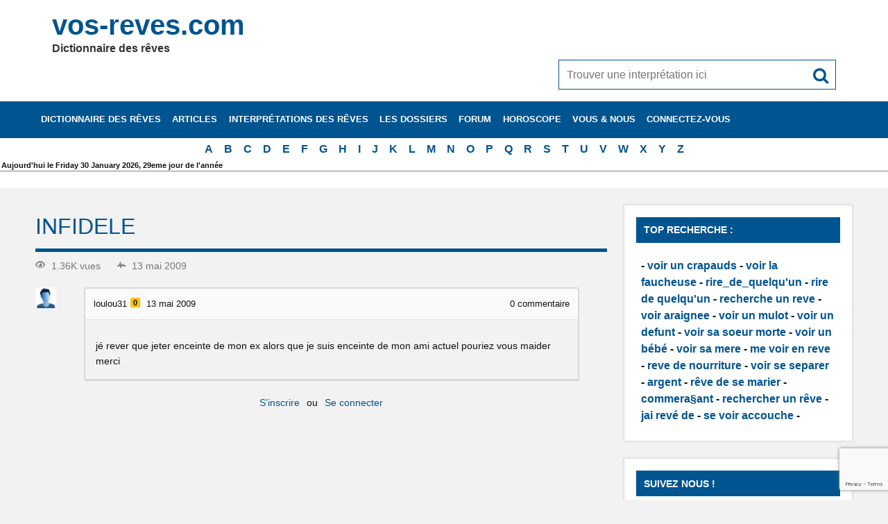

--- FILE ---
content_type: text/html; charset=UTF-8
request_url: https://www.vos-reves.com/forum/question/infidele/
body_size: 8488
content:
<!DOCTYPE html><html lang=fr-FR prefix="og: https://ogp.me/ns#"><head><meta charset="UTF-8"><meta name="viewport" content="width=device-width, initial-scale=1"><meta name="revisit-after" content="1 day"><meta name="Robots" content="All"><meta http-equiv="Content-Language" content="fr"><meta name="Classification" content="loisir,sant&eacute;"><meta name="Identifier-URL" content="http://www.vos-reves.com"><meta name="language" content="fr"><meta name="category" content="dictionnaire des reves"><meta name="Author" content="Dictionnaire des reves"><meta name="Copyright" content="www.vos-reves.com"><link rel=apple-touch-icon sizes=152x152 href=/apple-touch-icon.png?x23545><link rel=icon type=image/png href=/favicon-32x32.png?x23545 sizes=32x32><link rel="shortcut icon" href=/favicon.ico?x23545><link rel=manifest href=/manifest.json?x23545><meta name="apple-mobile-web-app-title" content="vos-reves.com"><meta name="application-name" content="vos-reves.com"><meta name="theme-color" content="#00548f"><meta name="detectify-verification" content="e94d5604b37f40ac30dc464f0923703d"><title>infidele | vos-reves.com</title><link rel=profile href=http://gmpg.org/xfn/11> <script>if('serviceWorker'in navigator){navigator.serviceWorker.register('https://www.vos-reves.com/service-worker.js').then(function(reg){}).catch(function(err){});}
function defer(method){if(window.jQuery&&$(document)){method();}else{setTimeout(function(){defer(method)},16);}}</script> <script>var ajaxurl="https://www.vos-reves.com/wp-admin/admin-ajax.php",ap_nonce="8419a9ddda",apTemplateUrl="https://www.vos-reves.com/data/plugins/anspress-question-answer/templates/js-template";apQuestionID="132474";aplang={"loading":"Chargement\u2026","sending":"Envoi de la requ\u00eate","file_size_error":"La taille du fichier d\u00e9passe 0.48 Mo","attached_max":"Vous avez d\u00e9j\u00e0 attach\u00e9 le nombre maximal autoris\u00e9 de pi\u00e8ces jointes","commented":"a dit","comment":"Commentez","cancel":"Annuler","update":"Mettre \u00e0 jour","your_comment":"Faites votre commentaire\u2026","notifications":"Notifications","mark_all_seen":"Tout marquer comme lu","search":"Recherche","no_permission_comments":"D\u00e9sol\u00e9, vous n'avez pas les droits n\u00e9cessaires pour lire les commentaires.","ajax_events":"Are you sure you want to %s?","ajax_error":{"snackbar":{"success":false,"message":"Something went wrong. Please try again."},"modal":["imageUpload"]}};disable_q_suggestion="";</script> <style>img:is([sizes="auto" i], [sizes^="auto," i]){contain-intrinsic-size:3000px 1500px}</style><meta name="robots" content="follow, index, max-snippet:-1, max-video-preview:-1, max-image-preview:large"><link rel=canonical href=https://www.vos-reves.com/forum/question/infidele/ ><meta property="og:locale" content="fr_FR"><meta property="og:type" content="article"><meta property="og:title" content="infidele | vos-reves.com"><meta property="og:description" content="1.36K vues13 mai 2009 loulou310 13 mai 2009 0 commentaire jé rever que jeter enceinte de mon ex alors que je suis enceinte de mon ami actuel pouriez vous maider merci 0 Réponses ActivitéPlus récentePlus ancienne S’inscrire ou Se connecter"><meta property="og:url" content="https://www.vos-reves.com/forum/question/infidele/"><meta property="og:site_name" content="vos-reves.com"><meta property="article:publisher" content="https://www.facebook.com/vosreves"><meta property="fb:app_id" content="114714381915108"><meta name="twitter:card" content="summary_large_image"><meta name="twitter:title" content="infidele | vos-reves.com"><meta name="twitter:description" content="1.36K vues13 mai 2009 loulou310 13 mai 2009 0 commentaire jé rever que jeter enceinte de mon ex alors que je suis enceinte de mon ami actuel pouriez vous maider merci 0 Réponses ActivitéPlus récentePlus ancienne S’inscrire ou Se connecter"><link rel=dns-prefetch href=//ajax.googleapis.com><link rel=alternate type=application/rss+xml title="vos-reves.com &raquo; Flux" href=https://www.vos-reves.com/feed/ ><link rel=alternate type=application/rss+xml title="vos-reves.com &raquo; Flux des commentaires" href=https://www.vos-reves.com/comments/feed/ ><link rel=alternate type=application/rss+xml title="vos-reves.com &raquo; infidele Flux des commentaires" href=/forum/question/infidele/feed/ ><link rel=stylesheet href=https://www.vos-reves.com/data/cache/minify/f2f45.css?x23545 media=all><style id=anspress-main-inline-css>#anspress .ap-q-cells{margin-left:40px}#anspress .ap-a-cells{margin-left:40px}</style><link rel=stylesheet href=https://www.vos-reves.com/data/cache/minify/0920b.css?x23545 media=all><style id=classic-theme-styles-inline-css>.wp-block-button__link{color:#fff;background-color:#32373c;border-radius:9999px;box-shadow:none;text-decoration:none;padding:calc(.667em + 2px) calc(1.333em + 2px);font-size:1.125em}.wp-block-file__button{background:#32373c;color:#fff;text-decoration:none}</style><style id=global-styles-inline-css>/*<![CDATA[*/:root{--wp--preset--aspect-ratio--square:1;--wp--preset--aspect-ratio--4-3:4/3;--wp--preset--aspect-ratio--3-4:3/4;--wp--preset--aspect-ratio--3-2:3/2;--wp--preset--aspect-ratio--2-3:2/3;--wp--preset--aspect-ratio--16-9:16/9;--wp--preset--aspect-ratio--9-16:9/16;--wp--preset--color--black:#000;--wp--preset--color--cyan-bluish-gray:#abb8c3;--wp--preset--color--white:#fff;--wp--preset--color--pale-pink:#f78da7;--wp--preset--color--vivid-red:#cf2e2e;--wp--preset--color--luminous-vivid-orange:#ff6900;--wp--preset--color--luminous-vivid-amber:#fcb900;--wp--preset--color--light-green-cyan:#7bdcb5;--wp--preset--color--vivid-green-cyan:#00d084;--wp--preset--color--pale-cyan-blue:#8ed1fc;--wp--preset--color--vivid-cyan-blue:#0693e3;--wp--preset--color--vivid-purple:#9b51e0;--wp--preset--gradient--vivid-cyan-blue-to-vivid-purple:linear-gradient(135deg,rgba(6,147,227,1) 0%,rgb(155,81,224) 100%);--wp--preset--gradient--light-green-cyan-to-vivid-green-cyan:linear-gradient(135deg,rgb(122,220,180) 0%,rgb(0,208,130) 100%);--wp--preset--gradient--luminous-vivid-amber-to-luminous-vivid-orange:linear-gradient(135deg,rgba(252,185,0,1) 0%,rgba(255,105,0,1) 100%);--wp--preset--gradient--luminous-vivid-orange-to-vivid-red:linear-gradient(135deg,rgba(255,105,0,1) 0%,rgb(207,46,46) 100%);--wp--preset--gradient--very-light-gray-to-cyan-bluish-gray:linear-gradient(135deg,rgb(238,238,238) 0%,rgb(169,184,195) 100%);--wp--preset--gradient--cool-to-warm-spectrum:linear-gradient(135deg,rgb(74,234,220) 0%,rgb(151,120,209) 20%,rgb(207,42,186) 40%,rgb(238,44,130) 60%,rgb(251,105,98) 80%,rgb(254,248,76) 100%);--wp--preset--gradient--blush-light-purple:linear-gradient(135deg,rgb(255,206,236) 0%,rgb(152,150,240) 100%);--wp--preset--gradient--blush-bordeaux:linear-gradient(135deg,rgb(254,205,165) 0%,rgb(254,45,45) 50%,rgb(107,0,62) 100%);--wp--preset--gradient--luminous-dusk:linear-gradient(135deg,rgb(255,203,112) 0%,rgb(199,81,192) 50%,rgb(65,88,208) 100%);--wp--preset--gradient--pale-ocean:linear-gradient(135deg,rgb(255,245,203) 0%,rgb(182,227,212) 50%,rgb(51,167,181) 100%);--wp--preset--gradient--electric-grass:linear-gradient(135deg,rgb(202,248,128) 0%,rgb(113,206,126) 100%);--wp--preset--gradient--midnight:linear-gradient(135deg,rgb(2,3,129) 0%,rgb(40,116,252) 100%);--wp--preset--font-size--small:13px;--wp--preset--font-size--medium:20px;--wp--preset--font-size--large:36px;--wp--preset--font-size--x-large:42px;--wp--preset--spacing--20:0.44rem;--wp--preset--spacing--30:0.67rem;--wp--preset--spacing--40:1rem;--wp--preset--spacing--50:1.5rem;--wp--preset--spacing--60:2.25rem;--wp--preset--spacing--70:3.38rem;--wp--preset--spacing--80:5.06rem;--wp--preset--shadow--natural:6px 6px 9px rgba(0, 0, 0, 0.2);--wp--preset--shadow--deep:12px 12px 50px rgba(0, 0, 0, 0.4);--wp--preset--shadow--sharp:6px 6px 0px rgba(0, 0, 0, 0.2);--wp--preset--shadow--outlined:6px 6px 0px -3px rgba(255, 255, 255, 1), 6px 6px rgba(0, 0, 0, 1);--wp--preset--shadow--crisp:6px 6px 0px rgba(0, 0, 0, 1)}:where(.is-layout-flex){gap:0.5em}:where(.is-layout-grid){gap:0.5em}body .is-layout-flex{display:flex}.is-layout-flex{flex-wrap:wrap;align-items:center}.is-layout-flex>:is(*,div){margin:0}body .is-layout-grid{display:grid}.is-layout-grid>:is(*,div){margin:0}:where(.wp-block-columns.is-layout-flex){gap:2em}:where(.wp-block-columns.is-layout-grid){gap:2em}:where(.wp-block-post-template.is-layout-flex){gap:1.25em}:where(.wp-block-post-template.is-layout-grid){gap:1.25em}.has-black-color{color:var(--wp--preset--color--black) !important}.has-cyan-bluish-gray-color{color:var(--wp--preset--color--cyan-bluish-gray) !important}.has-white-color{color:var(--wp--preset--color--white) !important}.has-pale-pink-color{color:var(--wp--preset--color--pale-pink) !important}.has-vivid-red-color{color:var(--wp--preset--color--vivid-red) !important}.has-luminous-vivid-orange-color{color:var(--wp--preset--color--luminous-vivid-orange) !important}.has-luminous-vivid-amber-color{color:var(--wp--preset--color--luminous-vivid-amber) !important}.has-light-green-cyan-color{color:var(--wp--preset--color--light-green-cyan) !important}.has-vivid-green-cyan-color{color:var(--wp--preset--color--vivid-green-cyan) !important}.has-pale-cyan-blue-color{color:var(--wp--preset--color--pale-cyan-blue) !important}.has-vivid-cyan-blue-color{color:var(--wp--preset--color--vivid-cyan-blue) !important}.has-vivid-purple-color{color:var(--wp--preset--color--vivid-purple) !important}.has-black-background-color{background-color:var(--wp--preset--color--black) !important}.has-cyan-bluish-gray-background-color{background-color:var(--wp--preset--color--cyan-bluish-gray) !important}.has-white-background-color{background-color:var(--wp--preset--color--white) !important}.has-pale-pink-background-color{background-color:var(--wp--preset--color--pale-pink) !important}.has-vivid-red-background-color{background-color:var(--wp--preset--color--vivid-red) !important}.has-luminous-vivid-orange-background-color{background-color:var(--wp--preset--color--luminous-vivid-orange) !important}.has-luminous-vivid-amber-background-color{background-color:var(--wp--preset--color--luminous-vivid-amber) !important}.has-light-green-cyan-background-color{background-color:var(--wp--preset--color--light-green-cyan) !important}.has-vivid-green-cyan-background-color{background-color:var(--wp--preset--color--vivid-green-cyan) !important}.has-pale-cyan-blue-background-color{background-color:var(--wp--preset--color--pale-cyan-blue) !important}.has-vivid-cyan-blue-background-color{background-color:var(--wp--preset--color--vivid-cyan-blue) !important}.has-vivid-purple-background-color{background-color:var(--wp--preset--color--vivid-purple) !important}.has-black-border-color{border-color:var(--wp--preset--color--black) !important}.has-cyan-bluish-gray-border-color{border-color:var(--wp--preset--color--cyan-bluish-gray) !important}.has-white-border-color{border-color:var(--wp--preset--color--white) !important}.has-pale-pink-border-color{border-color:var(--wp--preset--color--pale-pink) !important}.has-vivid-red-border-color{border-color:var(--wp--preset--color--vivid-red) !important}.has-luminous-vivid-orange-border-color{border-color:var(--wp--preset--color--luminous-vivid-orange) !important}.has-luminous-vivid-amber-border-color{border-color:var(--wp--preset--color--luminous-vivid-amber) !important}.has-light-green-cyan-border-color{border-color:var(--wp--preset--color--light-green-cyan) !important}.has-vivid-green-cyan-border-color{border-color:var(--wp--preset--color--vivid-green-cyan) !important}.has-pale-cyan-blue-border-color{border-color:var(--wp--preset--color--pale-cyan-blue) !important}.has-vivid-cyan-blue-border-color{border-color:var(--wp--preset--color--vivid-cyan-blue) !important}.has-vivid-purple-border-color{border-color:var(--wp--preset--color--vivid-purple) !important}.has-vivid-cyan-blue-to-vivid-purple-gradient-background{background:var(--wp--preset--gradient--vivid-cyan-blue-to-vivid-purple) !important}.has-light-green-cyan-to-vivid-green-cyan-gradient-background{background:var(--wp--preset--gradient--light-green-cyan-to-vivid-green-cyan) !important}.has-luminous-vivid-amber-to-luminous-vivid-orange-gradient-background{background:var(--wp--preset--gradient--luminous-vivid-amber-to-luminous-vivid-orange) !important}.has-luminous-vivid-orange-to-vivid-red-gradient-background{background:var(--wp--preset--gradient--luminous-vivid-orange-to-vivid-red) !important}.has-very-light-gray-to-cyan-bluish-gray-gradient-background{background:var(--wp--preset--gradient--very-light-gray-to-cyan-bluish-gray) !important}.has-cool-to-warm-spectrum-gradient-background{background:var(--wp--preset--gradient--cool-to-warm-spectrum) !important}.has-blush-light-purple-gradient-background{background:var(--wp--preset--gradient--blush-light-purple) !important}.has-blush-bordeaux-gradient-background{background:var(--wp--preset--gradient--blush-bordeaux) !important}.has-luminous-dusk-gradient-background{background:var(--wp--preset--gradient--luminous-dusk) !important}.has-pale-ocean-gradient-background{background:var(--wp--preset--gradient--pale-ocean) !important}.has-electric-grass-gradient-background{background:var(--wp--preset--gradient--electric-grass) !important}.has-midnight-gradient-background{background:var(--wp--preset--gradient--midnight) !important}.has-small-font-size{font-size:var(--wp--preset--font-size--small) !important}.has-medium-font-size{font-size:var(--wp--preset--font-size--medium) !important}.has-large-font-size{font-size:var(--wp--preset--font-size--large) !important}.has-x-large-font-size{font-size:var(--wp--preset--font-size--x-large) !important}:where(.wp-block-post-template.is-layout-flex){gap:1.25em}:where(.wp-block-post-template.is-layout-grid){gap:1.25em}:where(.wp-block-columns.is-layout-flex){gap:2em}:where(.wp-block-columns.is-layout-grid){gap:2em}:root :where(.wp-block-pullquote){font-size:1.5em;line-height:1.6}/*]]>*/</style><link rel=stylesheet href=https://www.vos-reves.com/data/cache/minify/0d38c.css?x23545 media=all> <script src="//ajax.googleapis.com/ajax/libs/jquery/3.1.1/jquery.min.js?ver=3.1.1" id=jquery-js></script> <script src=https://www.vos-reves.com/data/cache/minify/447ff.js?x23545></script> <link rel=https://api.w.org/ href=https://www.vos-reves.com/wp-json/ ><link rel=shortlink href='/?p=132474'><link rel=alternate title="oEmbed (JSON)" type=application/json+oembed href="https://www.vos-reves.com/wp-json/oembed/1.0/embed?url=%2Fforum%2Fquestion%2Finfidele%2F"><link rel=alternate title="oEmbed (XML)" type=text/xml+oembed href="https://www.vos-reves.com/wp-json/oembed/1.0/embed?url=%2Fforum%2Fquestion%2Finfidele%2F&#038;format=xml"></head><body class="wp-singular question-template-default single single-question postid-132474 wp-theme-vos-reves_v6 anspress-content ap-page-question"><div id=wrapper class=hfeed><div id=header-wrap><header id=header class="container clearfix" role=banner><div id=logo class=clearfix><a href=https://www.vos-reves.com/ title=vos-reves.com rel=home><h1 class="site-title">vos-reves.com</h1> </a><h2 class="site-description">Dictionnaire des rêves</h2></div><div id=header-content class=clearfix><div id=header-search><form role=search method=get class=search-form action=https://www.vos-reves.com/ ><input type=search class=search-field placeholder="Trouver une interprétation ici" value name=s><button type=submit class=search-submit> <span class=genericon-search></span> </button></form></div></div></header></div><div id=navi-wrap><h3 id="mainnav-icon">Menu</h3><nav id=mainnav class="container clearfix" role=navigation><ul id=mainnav-menu class=menu><li id=menu-item-45578 class="menu-item menu-item-type-post_type menu-item-object-page menu-item-45578"><a href=/dictionnaire-des-reves/ title="Le dictionnaire des rêves de A à Z le plus complet du web">Dictionnaire des rêves</a></li> <li id=menu-item-166379 class="menu-item menu-item-type-post_type menu-item-object-page menu-item-166379"><a href=/articles/ >Articles</a></li> <li id=menu-item-41 class="menu-item menu-item-type-post_type menu-item-object-page menu-item-has-children menu-item-41"><a href=/interpretations-des-reves/ title="L&rsquo;interprétation des rêves en détails">Interprétations des rêves</a><ul class=sub-menu> <li id=menu-item-165495 class="menu-item menu-item-type-post_type menu-item-object-page menu-item-has-children menu-item-165495"><a href=/reves-du-corps-humain/ >Interprétations des rêves du corps humain</a><ul class=sub-menu> <li id=menu-item-52 class="menu-item menu-item-type-post_type menu-item-object-page menu-item-52"><a href=/interpretations-des-reves/les-yeux-dans-les-reves/ >Les Yeux dans les rêves</a></li> <li id=menu-item-50 class="menu-item menu-item-type-post_type menu-item-object-page menu-item-50"><a href=/interpretations-des-reves/les-reves-dont-il-est-question-de-dents/ >Les rêves dont il est question de dents.</a></li> <li id=menu-item-51 class="menu-item menu-item-type-post_type menu-item-object-page menu-item-51"><a href=/interpretations-des-reves/les-veines-dans-les-reves/ >Les veines dans les rêves.</a></li> <li id=menu-item-165488 class="menu-item menu-item-type-post_type menu-item-object-page menu-item-165488"><a href=/interpretations-des-reves/cheveux/ >Interprétation des rêves de cheveux</a></li></ul> </li> <li id=menu-item-165517 class="menu-item menu-item-type-post_type menu-item-object-page menu-item-has-children menu-item-165517"><a href=/interpretations-des-reve-en-rapport-avec-les-animaux/ >Interprétations des rêve en rapport avec les animaux</a><ul class=sub-menu> <li id=menu-item-165518 class="menu-item menu-item-type-post_type menu-item-object-page menu-item-165518"><a href=/interpretations-des-reves/signification-poisson/ >Signification des poissons</a></li> <li id=menu-item-165451 class="menu-item menu-item-type-post_type menu-item-object-page menu-item-165451"><a href=/interpretations-des-reves/reve-oiseaux/ >Interprétation des rêves d&rsquo;oiseaux</a></li> <li id=menu-item-165575 class="menu-item menu-item-type-post_type menu-item-object-page menu-item-165575"><a href=/interpretations-des-reves/dauphin/ >Le dauphin</a></li> <li id=menu-item-47 class="menu-item menu-item-type-post_type menu-item-object-page menu-item-47"><a href=/interpretations-des-reves/le-serpent-dans-vos-reves/ >Le serpent dans vos rêves</a></li></ul> </li> <li id=menu-item-42 class="menu-item menu-item-type-post_type menu-item-object-page menu-item-42"><a href=/interpretations-des-reves/largent-dans-les-reves/ >L&rsquo;argent dans les rêves</a></li> <li id=menu-item-44 class="menu-item menu-item-type-post_type menu-item-object-page menu-item-44"><a href=/interpretations-des-reves/eau-dans-les-reves/ >L&rsquo;eau dans les rêves</a></li> <li id=menu-item-45 class="menu-item menu-item-type-post_type menu-item-object-page menu-item-45"><a href=/interpretations-des-reves/le-diable-et-les-demons-dans-les-reves/ >Le diable et les démons dans les reves</a></li> <li id=menu-item-46 class="menu-item menu-item-type-post_type menu-item-object-page menu-item-46"><a href=/interpretations-des-reves/le-mariage-de-vos-reves/ >Le mariage de vos-rêves</a></li> <li id=menu-item-48 class="menu-item menu-item-type-post_type menu-item-object-page menu-item-48"><a href=/interpretations-des-reves/le-symbolisme-de-la-mort/ >Le symbolisme de la mort</a></li> <li id=menu-item-49 class="menu-item menu-item-type-post_type menu-item-object-page menu-item-49"><a href=/interpretations-des-reves/les-moyens-de-transport/ >Les moyens de transport</a></li> <li id=menu-item-53 class="menu-item menu-item-type-post_type menu-item-object-page menu-item-53"><a href=/interpretations-des-reves/rever-de-son-ex/ >Rêver de son ex</a></li> <li id=menu-item-54 class="menu-item menu-item-type-post_type menu-item-object-page menu-item-54"><a href=/interpretations-des-reves/rever-de-tomber-de-le-vide/ >Rêver de tomber de le vide</a></li> <li id=menu-item-55 class="menu-item menu-item-type-post_type menu-item-object-page menu-item-55"><a href=/interpretations-des-reves/vous-avez-reve-de-bebes/ >Vous avez rêvé de bébés ?</a></li></ul> </li> <li id=menu-item-45511 class="menu-item menu-item-type-post_type menu-item-object-page menu-item-has-children menu-item-45511"><a href=/les-dossiers/ title="Les dossiers de vos-reves.com vous permettrons de comprendre votre rêve">Les dossiers</a><ul class=sub-menu> <li id=menu-item-45516 class="menu-item menu-item-type-post_type menu-item-object-page menu-item-45516"><a href=/les-dossiers/le-fonctionnement-des-reves/ >Le fonctionnement des rêves</a></li> <li id=menu-item-45512 class="menu-item menu-item-type-post_type menu-item-object-page menu-item-has-children menu-item-45512"><a href=/les-dossiers/le-sommeil/ >Le sommeil</a><ul class=sub-menu> <li id=menu-item-45542 class="menu-item menu-item-type-post_type menu-item-object-page menu-item-45542"><a href=/les-dossiers/le-sommeil/sa-duree/ >Sa durée</a></li> <li id=menu-item-45543 class="menu-item menu-item-type-post_type menu-item-object-page menu-item-45543"><a href=/les-dossiers/le-sommeil/les-rythmes/ >Les rythmes</a></li> <li id=menu-item-45541 class="menu-item menu-item-type-post_type menu-item-object-page menu-item-45541"><a href=/les-dossiers/le-sommeil/les-etapes/ >Les étapes</a></li></ul> </li> <li id=menu-item-45561 class="menu-item menu-item-type-post_type menu-item-object-page menu-item-has-children menu-item-45561"><a href=/les-dossiers/mieux-dormir/ >Mieux dormir</a><ul class=sub-menu> <li id=menu-item-45564 class="menu-item menu-item-type-post_type menu-item-object-page menu-item-45564"><a href=/les-dossiers/mieux-dormir/environnement/ >L&rsquo;environnement</a></li> <li id=menu-item-45565 class="menu-item menu-item-type-post_type menu-item-object-page menu-item-45565"><a href=/les-dossiers/mieux-dormir/le-dormeur/ >Le dormeur</a></li> <li id=menu-item-45562 class="menu-item menu-item-type-post_type menu-item-object-page menu-item-45562"><a href=/les-dossiers/mieux-dormir/la-sieste/ >La sieste</a></li> <li id=menu-item-45563 class="menu-item menu-item-type-post_type menu-item-object-page menu-item-45563"><a href=/les-dossiers/mieux-dormir/le-reveil/ >Le réveil</a></li></ul> </li> <li id=menu-item-45513 class="menu-item menu-item-type-post_type menu-item-object-page menu-item-has-children menu-item-45513"><a href=/les-dossiers/le-somnambulisme/ >Le somnambulisme</a><ul class=sub-menu> <li id=menu-item-45514 class="menu-item menu-item-type-post_type menu-item-object-page menu-item-45514"><a href=/les-dossiers/le-somnambulisme/erotique/ >Érotique</a></li></ul> </li> <li id=menu-item-165046 class="menu-item menu-item-type-post_type menu-item-object-page menu-item-165046"><a href=/les-dossiers/reves-premonitoires/ >Rêves prémonitoires</a></li> <li id=menu-item-164829 class="menu-item menu-item-type-post_type menu-item-object-page menu-item-164829"><a href=/les-dossiers/meditation/ >La méditation</a></li> <li id=menu-item-165442 class="menu-item menu-item-type-post_type menu-item-object-page menu-item-165442"><a href=/les-dossiers/saint-valentin/ >La saint valentin et les rêveurs</a></li></ul> </li> <li id=menu-item-125893 class="menu-item menu-item-type-post_type menu-item-object-page menu-item-has-children menu-item-125893"><a href=/forum/ title="Vous n&rsquo;avez pas trouvé d&rsquo;interprétation ? Demandez nous !">Forum</a><ul class=sub-menu> <li id=menu-item-125876 class="menu-item menu-item-type-custom menu-item-object-custom menu-item-125876"><a href=http://www.vos-reves.com/forum/ask>Demander une interprétation</a></li></ul> </li> <li id=menu-item-45449 class="menu-item menu-item-type-post_type menu-item-object-page menu-item-45449"><a href=/horoscope/ title="Votre horoscope du jour gratuitement.">Horoscope</a></li> <li id=menu-item-45622 class="menu-item menu-item-type-post_type menu-item-object-page menu-item-has-children menu-item-45622"><a href=/interpretation-en-details/ >Vous &#038; nous</a><ul class=sub-menu> <li id=menu-item-45626 class="menu-item menu-item-type-post_type menu-item-object-page menu-item-45626"><a href=/inscription/ >Inscrivez-vous</a></li> <li id=menu-item-8306 class="menu-item menu-item-type-post_type menu-item-object-page menu-item-8306"><a href=/livre-dor/ >Livre d&rsquo;or</a></li></ul> </li> <li id=menu-item-45623 class="menu-item menu-item-type-post_type menu-item-object-page menu-item-has-children menu-item-45623"><a href=/login/ >Connectez-vous</a><ul class=sub-menu> <li id=menu-item-45624 class="menu-item menu-item-type-post_type menu-item-object-page menu-item-45624"><a href=/login/infos-perso/ >Votre compte</a></li> <li id=menu-item-45625 class="menu-item menu-item-type-post_type menu-item-object-page menu-item-45625"><a href=/login/mot-de-passe/ >Mot de passe oublié</a></li></ul> </li></ul></nav><div id=menu-search><form role=search method=get class=search-form action=https://www.vos-reves.com/ ><input type=search class=search-field placeholder="Trouver une interprétation ici" value name=s><button type=submit class=search-submit> <span class=genericon-search></span> </button></form></div></div><div class=letters-nav><ul id=menu-lettres class=menu> <li class=menu-item><a title="Les rêves de la lettre A" href=/dictionnaire-des-reves/lettre/a/ >A</a></li><li class=menu-item><a title="Les rêves de la lettre B" href=/dictionnaire-des-reves/lettre/b/ >B</a></li><li class=menu-item><a title="Les rêves de la lettre C" href=/dictionnaire-des-reves/lettre/c/ >C</a></li><li class=menu-item><a title="Les rêves de la lettre D" href=/dictionnaire-des-reves/lettre/d/ >D</a></li><li class=menu-item><a title="Les rêves de la lettre E" href=/dictionnaire-des-reves/lettre/e/ >E</a></li><li class=menu-item><a title="Les rêves de la lettre F" href=/dictionnaire-des-reves/lettre/f/ >F</a></li><li class=menu-item><a title="Les rêves de la lettre G" href=/dictionnaire-des-reves/lettre/g/ >G</a></li><li class=menu-item><a title="Les rêves de la lettre H" href=/dictionnaire-des-reves/lettre/h/ >H</a></li><li class=menu-item><a title="Les rêves de la lettre I" href=/dictionnaire-des-reves/lettre/i/ >I</a></li><li class=menu-item><a title="Les rêves de la lettre J" href=/dictionnaire-des-reves/lettre/j/ >J</a></li><li class=menu-item><a title="Les rêves de la lettre K" href=/dictionnaire-des-reves/lettre/k/ >K</a></li><li class=menu-item><a title="Les rêves de la lettre L" href=/dictionnaire-des-reves/lettre/l/ >L</a></li><li class=menu-item><a title="Les rêves de la lettre M" href=/dictionnaire-des-reves/lettre/m/ >M</a></li><li class=menu-item><a title="Les rêves de la lettre N" href=/dictionnaire-des-reves/lettre/n/ >N</a></li><li class=menu-item><a title="Les rêves de la lettre O" href=/dictionnaire-des-reves/lettre/o/ >O</a></li><li class=menu-item><a title="Les rêves de la lettre P" href=/dictionnaire-des-reves/lettre/p/ >P</a></li><li class=menu-item><a title="Les rêves de la lettre Q" href=/dictionnaire-des-reves/lettre/q/ >Q</a></li><li class=menu-item><a title="Les rêves de la lettre R" href=/dictionnaire-des-reves/lettre/r/ >R</a></li><li class=menu-item><a title="Les rêves de la lettre S" href=/dictionnaire-des-reves/lettre/s/ >S</a></li><li class=menu-item><a title="Les rêves de la lettre T" href=/dictionnaire-des-reves/lettre/t/ >T</a></li><li class=menu-item><a title="Les rêves de la lettre U" href=/dictionnaire-des-reves/lettre/u/ >U</a></li><li class=menu-item><a title="Les rêves de la lettre V" href=/dictionnaire-des-reves/lettre/v/ >V</a></li><li class=menu-item><a title="Les rêves de la lettre W" href=/dictionnaire-des-reves/lettre/w/ >W</a></li><li class=menu-item><a title="Les rêves de la lettre X" href=/dictionnaire-des-reves/lettre/x/ >X</a></li><li class=menu-item><a title="Les rêves de la lettre Y" href=/dictionnaire-des-reves/lettre/y/ >Y</a></li><li class=menu-item><a title="Les rêves de la lettre Z" href=/dictionnaire-des-reves/lettre/z/ >Z</a></li></ul></div><div id=text-25 class="zone header widget_text"><div class=textwidget><div class=fete style=font-size:0.7em;>Aujourd'hui le Friday 30 January 2026, 29eme jour de l'année</div></div></div><div style="padding:12px; background-color: white; border-top:1px solid gray;"></div><div id=wrap class="container clearfix page-block"><section id=content class=primary role=main><div id=post-132474 class="post-132474 question type-question status-publish answer-count-0"><h2 class="page-title entry-title" itemprop="title">infidele</h2><div class="entry clearfix"><div class=anspress id=anspress><div id=ap-single class="ap-q clearfix" itemscope itemtype=https://schema.org/QAPage><div class="ap-question-lr ap-row" itemscope itemtype=https://schema.org/Question itemprop=mainEntity><meta itemprop="@id" content="132474"><meta itemprop="name" content="infidele"><div class="ap-q-left ap-col-12"><div class="ap-question-meta clearfix"> <span class='ap-display-meta-item views'><i class=apicon-eye></i><i>1.36K vues</i></span><span class='ap-display-meta-item active'><i class=apicon-pulse></i><i><time class="published updated" itemprop=dateModified datetime>13 mai 2009</time></i></span></div><div ap=question apid=132474><div id=question role=main class=ap-content><div class=ap-single-vote></div><div class=ap-avatar> <a href=https://www.vos-reves.com/forum/profile/loulou31/ > <img alt src=https://www.vos-reves.com/data/uploads/2015/06/men-75x75.jpg?x23545 srcset='https://www.vos-reves.com/data/uploads/2015/06/men-75x75.jpg 2x' class='avatar avatar-30 photo' height=30 width=30 decoding=async>		</a></div><div class="ap-cell clearfix"><div class=ap-cell-inner><div class=ap-q-metas> <span class=ap-author itemprop=author itemscope itemtype=http://schema.org/Person> <a href=https://www.vos-reves.com/forum/profile/loulou31/ itemprop=url><span itemprop=name>loulou31</span></a><a href=https://www.vos-reves.com/forum/profile/loulou31/reputations/ class=ap-user-reputation title=Notoriété>0</a>		</span> <a href=/forum/question/infidele/ class=ap-posted> <time itemprop=datePublished datetime=2009-05-13T16:52:03+00:00>13 mai 2009</time> </a> <span class=ap-comments-count> <span>0</span> commentaire	</span></div><div class=ap-q-inner><div class="question-content ap-q-content" itemprop=text><p>jé rever que jeter enceinte de mon ex alors que je suis enceinte de mon ami actuel pouriez vous maider merci</p></div><postmessage></postmessage></div><div class="ap-post-footer clearfix"></div></div><apcomments id=comments-132474 class=have-comments></apcomments></div></div></div> <apanswersw style=display:none><div id=ap-answers-c><div class="ap-sorting-tab clearfix"><h3 class="ap-answers-label ap-pull-left" ap="answers_count_t"> <span itemprop=answerCount>0</span> Réponses</h3><ul id=answers-order class="ap-answers-tab ap-ul-inline clearfix"><li><a href="/forum/question/infidele/?order_by=active#answers-order">Activité</a></li><li class=active><a href="/forum/question/infidele/?order_by=newest#answers-order">Plus récente</a></li><li><a href="/forum/question/infidele/?order_by=oldest#answers-order">Plus ancienne</a></li></ul></div><div id=answers> <apanswers> </apanswers></div></div> </apanswersw><div class=ap-login><div class=ap-login-buttons> <a href="https://www.vos-reves.com/wp-login.php?action=register">S’inscrire</a> <span class=ap-login-sep>ou</span> <a href="https://www.vos-reves.com/wp-login.php?redirect_to=%2Fforum%2Fquestion%2Finfidele%2F">Se connecter</a></div></div></div></div></div></div></div></div></section><section id=sidebar class="secondary clearfix" role=complementary><aside id=text-13 class="widget widget_text clearfix"><h3 class="widgettitle"><span>Top recherche :</span></h3><div class=textwidget>- <a href="/rechercher-un-reve/reve/voir un crapauds" title="Dans le dictionnaire des reves : voir un crapauds">voir un crapauds</a> - <a href="/rechercher-un-reve/reve/voir la faucheuse" title="Dans le dictionnaire des reves : voir la faucheuse">voir la faucheuse</a> - <a href="/rechercher-un-reve/reve/rire_de_quelqu'un" title="Dans le dictionnaire des reves : rire_de_quelqu'un">rire_de_quelqu'un</a> - <a href="/rechercher-un-reve/reve/rire de quelqu'un" title="Interpretation du reve : rire de quelqu'un">rire de quelqu'un</a> - <a href="/rechercher-un-reve/reve/recherche un reve" title="Dans le dictionnaire des reves : recherche un reve">recherche un reve</a> - <a href="/rechercher-un-reve/reve/voir araignee" title="Signification du reve : voir araignee">voir araignee</a> - <a href="/rechercher-un-reve/reve/voir un mulot" title="Signification du reve : voir un mulot">voir un mulot</a> - <a href="/rechercher-un-reve/reve/voir un defunt" title="Interpretation du reve : voir un defunt">voir un defunt</a> - <a href="/rechercher-un-reve/reve/voir sa soeur morte" title="Interpretation du reve : voir sa soeur morte">voir sa soeur morte</a> - <a href="/rechercher-un-reve/reve/voir un bébé" title="Signification du reve : voir un bébé">voir un bébé</a> - <a href="/rechercher-un-reve/reve/voir sa mere" title="Interpretation du reve : voir sa mere">voir sa mere</a> - <a href="/rechercher-un-reve/reve/me voir en reve" title="Interpretation du reve : me voir en reve">me voir en reve</a> - <a href="/rechercher-un-reve/reve/reve de nourriture" title="Dans le dictionnaire des reves : reve de nourriture">reve de nourriture</a> - <a href="/rechercher-un-reve/reve/voir se separer" title="Dans le dictionnaire des reves : voir se separer">voir se separer</a> - <a href=/rechercher-un-reve/reve/argent title="Signification du reve : argent">argent</a> - <a href="/rechercher-un-reve/reve/rêve de se marier" title="Signification du reve : rêve de se marier">rêve de se marier</a> - <a href=/rechercher-un-reve/reve/commera§ant title="Interpretation du reve : commera§ant">commera§ant</a> - <a href="/rechercher-un-reve/reve/rechercher un rêve" title="Dans le dictionnaire des reves : rechercher un rêve">rechercher un rêve</a> - <a href="/rechercher-un-reve/reve/jai revé de" title="Signification du reve : jai revé de">jai revé de</a> - <a href="/rechercher-un-reve/reve/se voir accouche" title="Signification du reve : se voir accouche">se voir accouche</a> -</div></aside><aside id=text-4 class="widget widget_text clearfix"><h3 class="widgettitle"><span>Suivez Nous !</span></h3><div class=textwidget><a class=aligncenter href=https://www.facebook.com/vosreves/ target=_blank>Suivez nous sur facebook !</a></div></aside><aside id=text-14 class="widget widget_text clearfix"><h3 class="widgettitle"><span>Interprétation des rêves</span></h3><div class=textwidget>Vos-reves.com en mot clés : <br><br> <a href=/les-dossiers/reves-premonitoires/ >Signification Rêves Prémonitoires</a> <a href=/interpretations-des-reves/ >Signification Rêves Divinatoires</a> <a href=/interpretations-des-reves/ >Signification Rêves Initiatiques </a> <a href=/interpretations-des-reves/ >Signification Rêves Prophétiques</a> <a href=/interpretations-des-reves/ >Signification Rêves Spirituels</a> <a href=/interpretations-des-reves/ >Signification Rêves Télépathiques </a> <a href=/forum/ >Rêver de.</a> <a href=/dictionnaire-des-reves/ >Dictionnaire de rêve.</a> <a href=/dictionnaire-des-reves/ >Dictionnaire des rêves par lettre</a> <a href=/dictionnaire-des-reves/ >Dictionnaire complet  pour les rêves .</a> <a href=/dictionnaire-des-reves/ >Dictionnaire de rêve.</a></div></aside></section></div><div id=footer-wrap><footer id=footer class="container clearfix" role=contentinfo><div id=credit-link>2005 - 2026 Copyright &copy; www.vos-reves.com - <a href=/la-charte/ title=cgu>Conditions d'utilisations</a> - <a href=/contact/ title=contact>Contact</a> - <a href=/livre-dor/ title="livre or">Livre d'or</a></div></footer></div></div> <script type=speculationrules>{"prefetch":[{"source":"document","where":{"and":[{"href_matches":"\/*"},{"not":{"href_matches":["\/wp-*.php","\/wp-admin\/*","\/data\/uploads\/*","\/data\/*","\/data\/plugins\/*","\/data\/themes\/vos-reves_v6\/*","\/*\\?(.+)"]}},{"not":{"selector_matches":"a[rel~=\"nofollow\"]"}},{"not":{"selector_matches":".no-prefetch, .no-prefetch a"}}]},"eagerness":"conservative"}]}</script> <script src=https://www.vos-reves.com/data/cache/minify/01da2.js?x23545 async></script> <script id=ppress-frontend-script-js-extra>var pp_ajax_form={"ajaxurl":"https:\/\/www.vos-reves.com\/wp-admin\/admin-ajax.php","confirm_delete":"Are you sure?","deleting_text":"Deleting...","deleting_error":"An error occurred. Please try again.","nonce":"361621c897","disable_ajax_form":"false","is_checkout":"0","is_checkout_tax_enabled":"0","is_checkout_autoscroll_enabled":"true"};</script> <script src=https://www.vos-reves.com/data/cache/minify/7b491.js?x23545 async></script> <script src="https://www.google.com/recaptcha/api.js?render=6LdcAtoaAAAAAOueUAxQV-AGZdoGWXuBEwzDD9H_&amp;ver=3.0" id=google-recaptcha-js></script> <script src=https://www.vos-reves.com/data/cache/minify/e6deb.js?x23545 async></script> <script id=wpcf7-recaptcha-js-before>var wpcf7_recaptcha={"sitekey":"6LdcAtoaAAAAAOueUAxQV-AGZdoGWXuBEwzDD9H_","actions":{"homepage":"homepage","contactform":"contactform"}};</script> <script src=https://www.vos-reves.com/data/cache/minify/c896e.js?x23545 async></script>  <script>defer(function(){new Fingerprint2().get(function(fingerprint,components){});});</script>  <script async src="https://www.googletagmanager.com/gtag/js?id=G-J3BSY7FJFP"></script> <script>window.dataLayer=window.dataLayer||[];function gtag(){dataLayer.push(arguments);}
gtag('js',new Date());gtag('config','G-J3BSY7FJFP');</script> </body></html>

--- FILE ---
content_type: text/html; charset=utf-8
request_url: https://www.google.com/recaptcha/api2/anchor?ar=1&k=6LdcAtoaAAAAAOueUAxQV-AGZdoGWXuBEwzDD9H_&co=aHR0cHM6Ly93d3cudm9zLXJldmVzLmNvbTo0NDM.&hl=en&v=N67nZn4AqZkNcbeMu4prBgzg&size=invisible&anchor-ms=20000&execute-ms=30000&cb=8ip0wzt3uxld
body_size: 49777
content:
<!DOCTYPE HTML><html dir="ltr" lang="en"><head><meta http-equiv="Content-Type" content="text/html; charset=UTF-8">
<meta http-equiv="X-UA-Compatible" content="IE=edge">
<title>reCAPTCHA</title>
<style type="text/css">
/* cyrillic-ext */
@font-face {
  font-family: 'Roboto';
  font-style: normal;
  font-weight: 400;
  font-stretch: 100%;
  src: url(//fonts.gstatic.com/s/roboto/v48/KFO7CnqEu92Fr1ME7kSn66aGLdTylUAMa3GUBHMdazTgWw.woff2) format('woff2');
  unicode-range: U+0460-052F, U+1C80-1C8A, U+20B4, U+2DE0-2DFF, U+A640-A69F, U+FE2E-FE2F;
}
/* cyrillic */
@font-face {
  font-family: 'Roboto';
  font-style: normal;
  font-weight: 400;
  font-stretch: 100%;
  src: url(//fonts.gstatic.com/s/roboto/v48/KFO7CnqEu92Fr1ME7kSn66aGLdTylUAMa3iUBHMdazTgWw.woff2) format('woff2');
  unicode-range: U+0301, U+0400-045F, U+0490-0491, U+04B0-04B1, U+2116;
}
/* greek-ext */
@font-face {
  font-family: 'Roboto';
  font-style: normal;
  font-weight: 400;
  font-stretch: 100%;
  src: url(//fonts.gstatic.com/s/roboto/v48/KFO7CnqEu92Fr1ME7kSn66aGLdTylUAMa3CUBHMdazTgWw.woff2) format('woff2');
  unicode-range: U+1F00-1FFF;
}
/* greek */
@font-face {
  font-family: 'Roboto';
  font-style: normal;
  font-weight: 400;
  font-stretch: 100%;
  src: url(//fonts.gstatic.com/s/roboto/v48/KFO7CnqEu92Fr1ME7kSn66aGLdTylUAMa3-UBHMdazTgWw.woff2) format('woff2');
  unicode-range: U+0370-0377, U+037A-037F, U+0384-038A, U+038C, U+038E-03A1, U+03A3-03FF;
}
/* math */
@font-face {
  font-family: 'Roboto';
  font-style: normal;
  font-weight: 400;
  font-stretch: 100%;
  src: url(//fonts.gstatic.com/s/roboto/v48/KFO7CnqEu92Fr1ME7kSn66aGLdTylUAMawCUBHMdazTgWw.woff2) format('woff2');
  unicode-range: U+0302-0303, U+0305, U+0307-0308, U+0310, U+0312, U+0315, U+031A, U+0326-0327, U+032C, U+032F-0330, U+0332-0333, U+0338, U+033A, U+0346, U+034D, U+0391-03A1, U+03A3-03A9, U+03B1-03C9, U+03D1, U+03D5-03D6, U+03F0-03F1, U+03F4-03F5, U+2016-2017, U+2034-2038, U+203C, U+2040, U+2043, U+2047, U+2050, U+2057, U+205F, U+2070-2071, U+2074-208E, U+2090-209C, U+20D0-20DC, U+20E1, U+20E5-20EF, U+2100-2112, U+2114-2115, U+2117-2121, U+2123-214F, U+2190, U+2192, U+2194-21AE, U+21B0-21E5, U+21F1-21F2, U+21F4-2211, U+2213-2214, U+2216-22FF, U+2308-230B, U+2310, U+2319, U+231C-2321, U+2336-237A, U+237C, U+2395, U+239B-23B7, U+23D0, U+23DC-23E1, U+2474-2475, U+25AF, U+25B3, U+25B7, U+25BD, U+25C1, U+25CA, U+25CC, U+25FB, U+266D-266F, U+27C0-27FF, U+2900-2AFF, U+2B0E-2B11, U+2B30-2B4C, U+2BFE, U+3030, U+FF5B, U+FF5D, U+1D400-1D7FF, U+1EE00-1EEFF;
}
/* symbols */
@font-face {
  font-family: 'Roboto';
  font-style: normal;
  font-weight: 400;
  font-stretch: 100%;
  src: url(//fonts.gstatic.com/s/roboto/v48/KFO7CnqEu92Fr1ME7kSn66aGLdTylUAMaxKUBHMdazTgWw.woff2) format('woff2');
  unicode-range: U+0001-000C, U+000E-001F, U+007F-009F, U+20DD-20E0, U+20E2-20E4, U+2150-218F, U+2190, U+2192, U+2194-2199, U+21AF, U+21E6-21F0, U+21F3, U+2218-2219, U+2299, U+22C4-22C6, U+2300-243F, U+2440-244A, U+2460-24FF, U+25A0-27BF, U+2800-28FF, U+2921-2922, U+2981, U+29BF, U+29EB, U+2B00-2BFF, U+4DC0-4DFF, U+FFF9-FFFB, U+10140-1018E, U+10190-1019C, U+101A0, U+101D0-101FD, U+102E0-102FB, U+10E60-10E7E, U+1D2C0-1D2D3, U+1D2E0-1D37F, U+1F000-1F0FF, U+1F100-1F1AD, U+1F1E6-1F1FF, U+1F30D-1F30F, U+1F315, U+1F31C, U+1F31E, U+1F320-1F32C, U+1F336, U+1F378, U+1F37D, U+1F382, U+1F393-1F39F, U+1F3A7-1F3A8, U+1F3AC-1F3AF, U+1F3C2, U+1F3C4-1F3C6, U+1F3CA-1F3CE, U+1F3D4-1F3E0, U+1F3ED, U+1F3F1-1F3F3, U+1F3F5-1F3F7, U+1F408, U+1F415, U+1F41F, U+1F426, U+1F43F, U+1F441-1F442, U+1F444, U+1F446-1F449, U+1F44C-1F44E, U+1F453, U+1F46A, U+1F47D, U+1F4A3, U+1F4B0, U+1F4B3, U+1F4B9, U+1F4BB, U+1F4BF, U+1F4C8-1F4CB, U+1F4D6, U+1F4DA, U+1F4DF, U+1F4E3-1F4E6, U+1F4EA-1F4ED, U+1F4F7, U+1F4F9-1F4FB, U+1F4FD-1F4FE, U+1F503, U+1F507-1F50B, U+1F50D, U+1F512-1F513, U+1F53E-1F54A, U+1F54F-1F5FA, U+1F610, U+1F650-1F67F, U+1F687, U+1F68D, U+1F691, U+1F694, U+1F698, U+1F6AD, U+1F6B2, U+1F6B9-1F6BA, U+1F6BC, U+1F6C6-1F6CF, U+1F6D3-1F6D7, U+1F6E0-1F6EA, U+1F6F0-1F6F3, U+1F6F7-1F6FC, U+1F700-1F7FF, U+1F800-1F80B, U+1F810-1F847, U+1F850-1F859, U+1F860-1F887, U+1F890-1F8AD, U+1F8B0-1F8BB, U+1F8C0-1F8C1, U+1F900-1F90B, U+1F93B, U+1F946, U+1F984, U+1F996, U+1F9E9, U+1FA00-1FA6F, U+1FA70-1FA7C, U+1FA80-1FA89, U+1FA8F-1FAC6, U+1FACE-1FADC, U+1FADF-1FAE9, U+1FAF0-1FAF8, U+1FB00-1FBFF;
}
/* vietnamese */
@font-face {
  font-family: 'Roboto';
  font-style: normal;
  font-weight: 400;
  font-stretch: 100%;
  src: url(//fonts.gstatic.com/s/roboto/v48/KFO7CnqEu92Fr1ME7kSn66aGLdTylUAMa3OUBHMdazTgWw.woff2) format('woff2');
  unicode-range: U+0102-0103, U+0110-0111, U+0128-0129, U+0168-0169, U+01A0-01A1, U+01AF-01B0, U+0300-0301, U+0303-0304, U+0308-0309, U+0323, U+0329, U+1EA0-1EF9, U+20AB;
}
/* latin-ext */
@font-face {
  font-family: 'Roboto';
  font-style: normal;
  font-weight: 400;
  font-stretch: 100%;
  src: url(//fonts.gstatic.com/s/roboto/v48/KFO7CnqEu92Fr1ME7kSn66aGLdTylUAMa3KUBHMdazTgWw.woff2) format('woff2');
  unicode-range: U+0100-02BA, U+02BD-02C5, U+02C7-02CC, U+02CE-02D7, U+02DD-02FF, U+0304, U+0308, U+0329, U+1D00-1DBF, U+1E00-1E9F, U+1EF2-1EFF, U+2020, U+20A0-20AB, U+20AD-20C0, U+2113, U+2C60-2C7F, U+A720-A7FF;
}
/* latin */
@font-face {
  font-family: 'Roboto';
  font-style: normal;
  font-weight: 400;
  font-stretch: 100%;
  src: url(//fonts.gstatic.com/s/roboto/v48/KFO7CnqEu92Fr1ME7kSn66aGLdTylUAMa3yUBHMdazQ.woff2) format('woff2');
  unicode-range: U+0000-00FF, U+0131, U+0152-0153, U+02BB-02BC, U+02C6, U+02DA, U+02DC, U+0304, U+0308, U+0329, U+2000-206F, U+20AC, U+2122, U+2191, U+2193, U+2212, U+2215, U+FEFF, U+FFFD;
}
/* cyrillic-ext */
@font-face {
  font-family: 'Roboto';
  font-style: normal;
  font-weight: 500;
  font-stretch: 100%;
  src: url(//fonts.gstatic.com/s/roboto/v48/KFO7CnqEu92Fr1ME7kSn66aGLdTylUAMa3GUBHMdazTgWw.woff2) format('woff2');
  unicode-range: U+0460-052F, U+1C80-1C8A, U+20B4, U+2DE0-2DFF, U+A640-A69F, U+FE2E-FE2F;
}
/* cyrillic */
@font-face {
  font-family: 'Roboto';
  font-style: normal;
  font-weight: 500;
  font-stretch: 100%;
  src: url(//fonts.gstatic.com/s/roboto/v48/KFO7CnqEu92Fr1ME7kSn66aGLdTylUAMa3iUBHMdazTgWw.woff2) format('woff2');
  unicode-range: U+0301, U+0400-045F, U+0490-0491, U+04B0-04B1, U+2116;
}
/* greek-ext */
@font-face {
  font-family: 'Roboto';
  font-style: normal;
  font-weight: 500;
  font-stretch: 100%;
  src: url(//fonts.gstatic.com/s/roboto/v48/KFO7CnqEu92Fr1ME7kSn66aGLdTylUAMa3CUBHMdazTgWw.woff2) format('woff2');
  unicode-range: U+1F00-1FFF;
}
/* greek */
@font-face {
  font-family: 'Roboto';
  font-style: normal;
  font-weight: 500;
  font-stretch: 100%;
  src: url(//fonts.gstatic.com/s/roboto/v48/KFO7CnqEu92Fr1ME7kSn66aGLdTylUAMa3-UBHMdazTgWw.woff2) format('woff2');
  unicode-range: U+0370-0377, U+037A-037F, U+0384-038A, U+038C, U+038E-03A1, U+03A3-03FF;
}
/* math */
@font-face {
  font-family: 'Roboto';
  font-style: normal;
  font-weight: 500;
  font-stretch: 100%;
  src: url(//fonts.gstatic.com/s/roboto/v48/KFO7CnqEu92Fr1ME7kSn66aGLdTylUAMawCUBHMdazTgWw.woff2) format('woff2');
  unicode-range: U+0302-0303, U+0305, U+0307-0308, U+0310, U+0312, U+0315, U+031A, U+0326-0327, U+032C, U+032F-0330, U+0332-0333, U+0338, U+033A, U+0346, U+034D, U+0391-03A1, U+03A3-03A9, U+03B1-03C9, U+03D1, U+03D5-03D6, U+03F0-03F1, U+03F4-03F5, U+2016-2017, U+2034-2038, U+203C, U+2040, U+2043, U+2047, U+2050, U+2057, U+205F, U+2070-2071, U+2074-208E, U+2090-209C, U+20D0-20DC, U+20E1, U+20E5-20EF, U+2100-2112, U+2114-2115, U+2117-2121, U+2123-214F, U+2190, U+2192, U+2194-21AE, U+21B0-21E5, U+21F1-21F2, U+21F4-2211, U+2213-2214, U+2216-22FF, U+2308-230B, U+2310, U+2319, U+231C-2321, U+2336-237A, U+237C, U+2395, U+239B-23B7, U+23D0, U+23DC-23E1, U+2474-2475, U+25AF, U+25B3, U+25B7, U+25BD, U+25C1, U+25CA, U+25CC, U+25FB, U+266D-266F, U+27C0-27FF, U+2900-2AFF, U+2B0E-2B11, U+2B30-2B4C, U+2BFE, U+3030, U+FF5B, U+FF5D, U+1D400-1D7FF, U+1EE00-1EEFF;
}
/* symbols */
@font-face {
  font-family: 'Roboto';
  font-style: normal;
  font-weight: 500;
  font-stretch: 100%;
  src: url(//fonts.gstatic.com/s/roboto/v48/KFO7CnqEu92Fr1ME7kSn66aGLdTylUAMaxKUBHMdazTgWw.woff2) format('woff2');
  unicode-range: U+0001-000C, U+000E-001F, U+007F-009F, U+20DD-20E0, U+20E2-20E4, U+2150-218F, U+2190, U+2192, U+2194-2199, U+21AF, U+21E6-21F0, U+21F3, U+2218-2219, U+2299, U+22C4-22C6, U+2300-243F, U+2440-244A, U+2460-24FF, U+25A0-27BF, U+2800-28FF, U+2921-2922, U+2981, U+29BF, U+29EB, U+2B00-2BFF, U+4DC0-4DFF, U+FFF9-FFFB, U+10140-1018E, U+10190-1019C, U+101A0, U+101D0-101FD, U+102E0-102FB, U+10E60-10E7E, U+1D2C0-1D2D3, U+1D2E0-1D37F, U+1F000-1F0FF, U+1F100-1F1AD, U+1F1E6-1F1FF, U+1F30D-1F30F, U+1F315, U+1F31C, U+1F31E, U+1F320-1F32C, U+1F336, U+1F378, U+1F37D, U+1F382, U+1F393-1F39F, U+1F3A7-1F3A8, U+1F3AC-1F3AF, U+1F3C2, U+1F3C4-1F3C6, U+1F3CA-1F3CE, U+1F3D4-1F3E0, U+1F3ED, U+1F3F1-1F3F3, U+1F3F5-1F3F7, U+1F408, U+1F415, U+1F41F, U+1F426, U+1F43F, U+1F441-1F442, U+1F444, U+1F446-1F449, U+1F44C-1F44E, U+1F453, U+1F46A, U+1F47D, U+1F4A3, U+1F4B0, U+1F4B3, U+1F4B9, U+1F4BB, U+1F4BF, U+1F4C8-1F4CB, U+1F4D6, U+1F4DA, U+1F4DF, U+1F4E3-1F4E6, U+1F4EA-1F4ED, U+1F4F7, U+1F4F9-1F4FB, U+1F4FD-1F4FE, U+1F503, U+1F507-1F50B, U+1F50D, U+1F512-1F513, U+1F53E-1F54A, U+1F54F-1F5FA, U+1F610, U+1F650-1F67F, U+1F687, U+1F68D, U+1F691, U+1F694, U+1F698, U+1F6AD, U+1F6B2, U+1F6B9-1F6BA, U+1F6BC, U+1F6C6-1F6CF, U+1F6D3-1F6D7, U+1F6E0-1F6EA, U+1F6F0-1F6F3, U+1F6F7-1F6FC, U+1F700-1F7FF, U+1F800-1F80B, U+1F810-1F847, U+1F850-1F859, U+1F860-1F887, U+1F890-1F8AD, U+1F8B0-1F8BB, U+1F8C0-1F8C1, U+1F900-1F90B, U+1F93B, U+1F946, U+1F984, U+1F996, U+1F9E9, U+1FA00-1FA6F, U+1FA70-1FA7C, U+1FA80-1FA89, U+1FA8F-1FAC6, U+1FACE-1FADC, U+1FADF-1FAE9, U+1FAF0-1FAF8, U+1FB00-1FBFF;
}
/* vietnamese */
@font-face {
  font-family: 'Roboto';
  font-style: normal;
  font-weight: 500;
  font-stretch: 100%;
  src: url(//fonts.gstatic.com/s/roboto/v48/KFO7CnqEu92Fr1ME7kSn66aGLdTylUAMa3OUBHMdazTgWw.woff2) format('woff2');
  unicode-range: U+0102-0103, U+0110-0111, U+0128-0129, U+0168-0169, U+01A0-01A1, U+01AF-01B0, U+0300-0301, U+0303-0304, U+0308-0309, U+0323, U+0329, U+1EA0-1EF9, U+20AB;
}
/* latin-ext */
@font-face {
  font-family: 'Roboto';
  font-style: normal;
  font-weight: 500;
  font-stretch: 100%;
  src: url(//fonts.gstatic.com/s/roboto/v48/KFO7CnqEu92Fr1ME7kSn66aGLdTylUAMa3KUBHMdazTgWw.woff2) format('woff2');
  unicode-range: U+0100-02BA, U+02BD-02C5, U+02C7-02CC, U+02CE-02D7, U+02DD-02FF, U+0304, U+0308, U+0329, U+1D00-1DBF, U+1E00-1E9F, U+1EF2-1EFF, U+2020, U+20A0-20AB, U+20AD-20C0, U+2113, U+2C60-2C7F, U+A720-A7FF;
}
/* latin */
@font-face {
  font-family: 'Roboto';
  font-style: normal;
  font-weight: 500;
  font-stretch: 100%;
  src: url(//fonts.gstatic.com/s/roboto/v48/KFO7CnqEu92Fr1ME7kSn66aGLdTylUAMa3yUBHMdazQ.woff2) format('woff2');
  unicode-range: U+0000-00FF, U+0131, U+0152-0153, U+02BB-02BC, U+02C6, U+02DA, U+02DC, U+0304, U+0308, U+0329, U+2000-206F, U+20AC, U+2122, U+2191, U+2193, U+2212, U+2215, U+FEFF, U+FFFD;
}
/* cyrillic-ext */
@font-face {
  font-family: 'Roboto';
  font-style: normal;
  font-weight: 900;
  font-stretch: 100%;
  src: url(//fonts.gstatic.com/s/roboto/v48/KFO7CnqEu92Fr1ME7kSn66aGLdTylUAMa3GUBHMdazTgWw.woff2) format('woff2');
  unicode-range: U+0460-052F, U+1C80-1C8A, U+20B4, U+2DE0-2DFF, U+A640-A69F, U+FE2E-FE2F;
}
/* cyrillic */
@font-face {
  font-family: 'Roboto';
  font-style: normal;
  font-weight: 900;
  font-stretch: 100%;
  src: url(//fonts.gstatic.com/s/roboto/v48/KFO7CnqEu92Fr1ME7kSn66aGLdTylUAMa3iUBHMdazTgWw.woff2) format('woff2');
  unicode-range: U+0301, U+0400-045F, U+0490-0491, U+04B0-04B1, U+2116;
}
/* greek-ext */
@font-face {
  font-family: 'Roboto';
  font-style: normal;
  font-weight: 900;
  font-stretch: 100%;
  src: url(//fonts.gstatic.com/s/roboto/v48/KFO7CnqEu92Fr1ME7kSn66aGLdTylUAMa3CUBHMdazTgWw.woff2) format('woff2');
  unicode-range: U+1F00-1FFF;
}
/* greek */
@font-face {
  font-family: 'Roboto';
  font-style: normal;
  font-weight: 900;
  font-stretch: 100%;
  src: url(//fonts.gstatic.com/s/roboto/v48/KFO7CnqEu92Fr1ME7kSn66aGLdTylUAMa3-UBHMdazTgWw.woff2) format('woff2');
  unicode-range: U+0370-0377, U+037A-037F, U+0384-038A, U+038C, U+038E-03A1, U+03A3-03FF;
}
/* math */
@font-face {
  font-family: 'Roboto';
  font-style: normal;
  font-weight: 900;
  font-stretch: 100%;
  src: url(//fonts.gstatic.com/s/roboto/v48/KFO7CnqEu92Fr1ME7kSn66aGLdTylUAMawCUBHMdazTgWw.woff2) format('woff2');
  unicode-range: U+0302-0303, U+0305, U+0307-0308, U+0310, U+0312, U+0315, U+031A, U+0326-0327, U+032C, U+032F-0330, U+0332-0333, U+0338, U+033A, U+0346, U+034D, U+0391-03A1, U+03A3-03A9, U+03B1-03C9, U+03D1, U+03D5-03D6, U+03F0-03F1, U+03F4-03F5, U+2016-2017, U+2034-2038, U+203C, U+2040, U+2043, U+2047, U+2050, U+2057, U+205F, U+2070-2071, U+2074-208E, U+2090-209C, U+20D0-20DC, U+20E1, U+20E5-20EF, U+2100-2112, U+2114-2115, U+2117-2121, U+2123-214F, U+2190, U+2192, U+2194-21AE, U+21B0-21E5, U+21F1-21F2, U+21F4-2211, U+2213-2214, U+2216-22FF, U+2308-230B, U+2310, U+2319, U+231C-2321, U+2336-237A, U+237C, U+2395, U+239B-23B7, U+23D0, U+23DC-23E1, U+2474-2475, U+25AF, U+25B3, U+25B7, U+25BD, U+25C1, U+25CA, U+25CC, U+25FB, U+266D-266F, U+27C0-27FF, U+2900-2AFF, U+2B0E-2B11, U+2B30-2B4C, U+2BFE, U+3030, U+FF5B, U+FF5D, U+1D400-1D7FF, U+1EE00-1EEFF;
}
/* symbols */
@font-face {
  font-family: 'Roboto';
  font-style: normal;
  font-weight: 900;
  font-stretch: 100%;
  src: url(//fonts.gstatic.com/s/roboto/v48/KFO7CnqEu92Fr1ME7kSn66aGLdTylUAMaxKUBHMdazTgWw.woff2) format('woff2');
  unicode-range: U+0001-000C, U+000E-001F, U+007F-009F, U+20DD-20E0, U+20E2-20E4, U+2150-218F, U+2190, U+2192, U+2194-2199, U+21AF, U+21E6-21F0, U+21F3, U+2218-2219, U+2299, U+22C4-22C6, U+2300-243F, U+2440-244A, U+2460-24FF, U+25A0-27BF, U+2800-28FF, U+2921-2922, U+2981, U+29BF, U+29EB, U+2B00-2BFF, U+4DC0-4DFF, U+FFF9-FFFB, U+10140-1018E, U+10190-1019C, U+101A0, U+101D0-101FD, U+102E0-102FB, U+10E60-10E7E, U+1D2C0-1D2D3, U+1D2E0-1D37F, U+1F000-1F0FF, U+1F100-1F1AD, U+1F1E6-1F1FF, U+1F30D-1F30F, U+1F315, U+1F31C, U+1F31E, U+1F320-1F32C, U+1F336, U+1F378, U+1F37D, U+1F382, U+1F393-1F39F, U+1F3A7-1F3A8, U+1F3AC-1F3AF, U+1F3C2, U+1F3C4-1F3C6, U+1F3CA-1F3CE, U+1F3D4-1F3E0, U+1F3ED, U+1F3F1-1F3F3, U+1F3F5-1F3F7, U+1F408, U+1F415, U+1F41F, U+1F426, U+1F43F, U+1F441-1F442, U+1F444, U+1F446-1F449, U+1F44C-1F44E, U+1F453, U+1F46A, U+1F47D, U+1F4A3, U+1F4B0, U+1F4B3, U+1F4B9, U+1F4BB, U+1F4BF, U+1F4C8-1F4CB, U+1F4D6, U+1F4DA, U+1F4DF, U+1F4E3-1F4E6, U+1F4EA-1F4ED, U+1F4F7, U+1F4F9-1F4FB, U+1F4FD-1F4FE, U+1F503, U+1F507-1F50B, U+1F50D, U+1F512-1F513, U+1F53E-1F54A, U+1F54F-1F5FA, U+1F610, U+1F650-1F67F, U+1F687, U+1F68D, U+1F691, U+1F694, U+1F698, U+1F6AD, U+1F6B2, U+1F6B9-1F6BA, U+1F6BC, U+1F6C6-1F6CF, U+1F6D3-1F6D7, U+1F6E0-1F6EA, U+1F6F0-1F6F3, U+1F6F7-1F6FC, U+1F700-1F7FF, U+1F800-1F80B, U+1F810-1F847, U+1F850-1F859, U+1F860-1F887, U+1F890-1F8AD, U+1F8B0-1F8BB, U+1F8C0-1F8C1, U+1F900-1F90B, U+1F93B, U+1F946, U+1F984, U+1F996, U+1F9E9, U+1FA00-1FA6F, U+1FA70-1FA7C, U+1FA80-1FA89, U+1FA8F-1FAC6, U+1FACE-1FADC, U+1FADF-1FAE9, U+1FAF0-1FAF8, U+1FB00-1FBFF;
}
/* vietnamese */
@font-face {
  font-family: 'Roboto';
  font-style: normal;
  font-weight: 900;
  font-stretch: 100%;
  src: url(//fonts.gstatic.com/s/roboto/v48/KFO7CnqEu92Fr1ME7kSn66aGLdTylUAMa3OUBHMdazTgWw.woff2) format('woff2');
  unicode-range: U+0102-0103, U+0110-0111, U+0128-0129, U+0168-0169, U+01A0-01A1, U+01AF-01B0, U+0300-0301, U+0303-0304, U+0308-0309, U+0323, U+0329, U+1EA0-1EF9, U+20AB;
}
/* latin-ext */
@font-face {
  font-family: 'Roboto';
  font-style: normal;
  font-weight: 900;
  font-stretch: 100%;
  src: url(//fonts.gstatic.com/s/roboto/v48/KFO7CnqEu92Fr1ME7kSn66aGLdTylUAMa3KUBHMdazTgWw.woff2) format('woff2');
  unicode-range: U+0100-02BA, U+02BD-02C5, U+02C7-02CC, U+02CE-02D7, U+02DD-02FF, U+0304, U+0308, U+0329, U+1D00-1DBF, U+1E00-1E9F, U+1EF2-1EFF, U+2020, U+20A0-20AB, U+20AD-20C0, U+2113, U+2C60-2C7F, U+A720-A7FF;
}
/* latin */
@font-face {
  font-family: 'Roboto';
  font-style: normal;
  font-weight: 900;
  font-stretch: 100%;
  src: url(//fonts.gstatic.com/s/roboto/v48/KFO7CnqEu92Fr1ME7kSn66aGLdTylUAMa3yUBHMdazQ.woff2) format('woff2');
  unicode-range: U+0000-00FF, U+0131, U+0152-0153, U+02BB-02BC, U+02C6, U+02DA, U+02DC, U+0304, U+0308, U+0329, U+2000-206F, U+20AC, U+2122, U+2191, U+2193, U+2212, U+2215, U+FEFF, U+FFFD;
}

</style>
<link rel="stylesheet" type="text/css" href="https://www.gstatic.com/recaptcha/releases/N67nZn4AqZkNcbeMu4prBgzg/styles__ltr.css">
<script nonce="5gZVm1IHxk-rfLV1Gyaykg" type="text/javascript">window['__recaptcha_api'] = 'https://www.google.com/recaptcha/api2/';</script>
<script type="text/javascript" src="https://www.gstatic.com/recaptcha/releases/N67nZn4AqZkNcbeMu4prBgzg/recaptcha__en.js" nonce="5gZVm1IHxk-rfLV1Gyaykg">
      
    </script></head>
<body><div id="rc-anchor-alert" class="rc-anchor-alert"></div>
<input type="hidden" id="recaptcha-token" value="[base64]">
<script type="text/javascript" nonce="5gZVm1IHxk-rfLV1Gyaykg">
      recaptcha.anchor.Main.init("[\x22ainput\x22,[\x22bgdata\x22,\x22\x22,\[base64]/[base64]/[base64]/ZyhXLGgpOnEoW04sMjEsbF0sVywwKSxoKSxmYWxzZSxmYWxzZSl9Y2F0Y2goayl7RygzNTgsVyk/[base64]/[base64]/[base64]/[base64]/[base64]/[base64]/[base64]/bmV3IEJbT10oRFswXSk6dz09Mj9uZXcgQltPXShEWzBdLERbMV0pOnc9PTM/bmV3IEJbT10oRFswXSxEWzFdLERbMl0pOnc9PTQ/[base64]/[base64]/[base64]/[base64]/[base64]\\u003d\x22,\[base64]\x22,\x22wo5WIsKyw4Fqw5vDkGt+w5tqWMKeRzx+wrTCrsO+YsOxwrwGCBQbGcKLCU/DnSdtwqrDpsOAJ2jCkCrCqcOLDsKKfMK5TsORwrzCnV42wo8AwrPDk3DCgsOvNcO4wozDlcORw5wWwpV8w74jPgzCvMKqNcK5O8OTUkHDqUfDqMKqw5/Dr1IrwodBw5vDmcOgwrZ2wp/CusKcVcKSZcK/[base64]/[base64]/[base64]/Cn8OmwrhBKcKfwpzDr8OdcsOaf8KfwoLCusKFwp7DvCxyw7XCn8KhWsKzZcKCYcKhHWHCiWXDk8O2CcOBICgdwo5dwpjCv0bDgFcPCMKTBn7Cj147wro8LlbDuSnCkn/CkW/[base64]/DlCvDgQx3VcKAw7BZw7DDuCwCwqTDr0dsB8OPw79Tw6Vrw4l7O8KzY8KwNMKxfcKLwoYbwpQNw6QmZMORIsOMG8OJw6/Cu8KXw4PDmBh9wrrDm28NK8K1esKZY8KjeMOIMh5vRcO/w6fDp8OYwrnDj8KzWHJlXMKoBXh5wobDlMKXwqjCqsO7D8O6LQFwEC91cE1ke8O4VMK/wo3ClMKiwrcLw6LCqsOaw5hhVcOmWsO/RsOlwocPw6nCssOIwoTCs8O8wqELEEzCpH7CncOQXFfCksK1w7nDphTDmG7CvMKKwo1FF8O/ZMOnwoTCqzbDgz1LwqTDncK3YcO9w4DDjsKCw4NoRsOgw6LDvcO6H8Kewq5mQsK2XCrDocKKwpTCkxMNw7jDhsKSN03DqE3Di8Kvw7Ncw7J3G8Knw6hUQsOtZxfCjsKLCxXCoGvDjy1lWMObXn/[base64]/[base64]/[base64]/wrUsw7YPM3zCp0xpTU4DEA3CknNoTh7Dk3PDhkZlwpzDlUNjwovCqsKETyNNwqLCo8K2woBQw6h/w5h1UcOmw77Cmy/DhXzCh39GwrXDrUvDocKYwrY7wowaQsK+wpDCksOgwqZ1w6Epw6XDgQjCtl8RXx3Cl8KWw73CtMOGasOkw5vDuiXDt8OwbcOfAWknwpbCo8OOOgwmZcONAWoAwpB9wr0Xwr8/bMOWK1PCl8Kbw7Q/csKBR2ojw409wrHCmTF3fsOwE0LCj8KDFFTDgsOFSSIOwrdaw4dDe8OswqfDu8OaecO8LgsZw7fCgMOUwrcya8KMwrIiw4/DphF4XsOtaiLDk8OnbArDlEzCrXPCicKMwpHCmsKdD2PCjsOUAQUxw4h9Lzwow48fDzjDnBLCvWU0F8OzBMKSw4jCghjDrsO0w5HCl33Dt1TCqnjCtMK5w5Bdw54zK387HsK/wqLCtxDCgcOcwrPCpyJIBEhTayXDiFUJw6nDsDJDwqxrM0LDm8Kdw47DoMOKc1bCjQvDgcKrE8O5PXkzwoHDqcOSwprCsX8rIcKqEcOfw5/CtEbCvGrDs2nDmA/Dii4lCMOgDABwFAkpw4lde8OWw7I8SsK6dks5c07DpQbCj8KkcQbCvBJBPcK7M2zDqsOCIHPDqsOKEcKfKQI4w6PDi8OUQBnChMOacBLDl2Q3wr9bwqphwrQewpgKwq8gOHTDpXLCu8OvPQJLYw7DpcOrw6tyMADDr8ObVV7Cvz/Dp8ONCMK5JsKCPsOrw5Frwo7Du13CrBzDgBsjw5TCksK0Swlvw5xyf8OeScOIw6cvEcOqCn1gaFZpwoQFPgPDkgrCvcOrdE3DrcKhwp/Dh8K3GD0Jw7nDiMOUw4jDqkbCqBw+azFvOcKbB8O8NMOTfcKrwoNFwqHClcORL8K4fF3DiDsbw68GUcKxwprDv8KSwpI1wo5bA0DCjl/CmyjDjV/Cmg1twoMVHxcyKF1Ew48TRsKgwrvDhmjDoMO8Ll7DpifDvC/Cq1BJMFI0WhUSw65yBcK9UcO9w5xxQm3Ci8O1w6TDlz3CnMOLVAlhMi/Dh8K3wqQUwr4Sw5TDsV9hZMKIMMOFSVnCsHIwwrLDtsOWwrApwqVqfcOJwpRtw5I/[base64]/CjsOuw69mwrpFe1fDpC7CqjjCiMO8w4LCgg0ldcK6wpXDkWdlKmjCrigtwrtQCMKeb25fd33CsWZbwpJ/wrrDgDPDsV8jwqFaI0nCs2PCgMOIwoBban3CksOCwqXCvMOhwo47W8OcYT/DkMO1GgB9w5gQXQZPdMOOCsKMBGbDjS0Zc0XCj1lIw6R9PWfDuMO9C8O7wr/Dm0XCicOtwoDCv8KxITgqwr/Ch8K1w7pvwrpFN8KNCsOwScO5w4wpwrXDpB7CvsOvHhfCsWTCp8KrORjDncOjXcKtw7nCj8OVwpkrwo9ZSHDDnMO9GCkewp7CtQnCtVLDoEUoHwldwqrCvHU6MX7DsnbDl8OIVghnw7RdLBUcXMOdRcOGB3nDpGfDpsOUwrE6wqxyKnxow5hhwr/[base64]/CocOWw5R8OcOeEsK0wrBKw5FQbXHCssOwIsKkcgBBwqfDv15Yw6JDUmTCoSt+w7lewrZ6w5tVEh7CmyTChcKvw6LCtsOhw6bCsWDCr8K+wo5Bw5pnw4oIZMK9Y8OVYMKaaQbCmcOMw5DDrw7CtcKhwp8Pw4PCqSDCgcKWw7/DgMOew4DDh8OiRMONd8OUcRV3w4AywoUpDQrCtA/Co0fCgMOPw6IoWsOrb1gcwqIaIcOtQxUUw7zDmsKYwqPCu8OPw5tWHMK6wqfDhwDDpsOpcsOSKw/Co8OeXDrCicKmwrpcwo/Cq8KMwr4HZGPCiMOdV2Iww5bCnSR6w6jDqzpKd3QEw4tqwrNJWcOlBG7Cj3TDgMO4wo/CnQBJw4rDmMKMw4TDosKHcMO/BnPClcKOwpLCpMOGw5howpTCjSMndmxrw7rDjcKkOwsUNsK/w5JpXWvCg8OnGGHCkGJCw6IowqdLwoESEgxtw4PDhsK4ETbDghFtwpHDuBYuSMKcwqbDm8K3w6Qwwph8VsOCdUbCkzzDpHUVKMKcwrM7w47DtDhCw5cwVMKRw5zDvcKsKiHCv1ViwrLDqV4qwqw0N0nDpnvCrsK2w7LDgHvCrg/DozVWTMKawq/CksKiw5fCgRglw6DDoMORTzvCj8Oow63DscODVghWwr/CiF1TD1cNwoHCncOcwqjCmnhkFE/Dmh3DjsK9AcK6H390wrPDrMK+VMK1wpVmw5Zgw73CkkTDrkIEIyLDlsKfXcKYw4UwwpHDgSbDgX81w6rCp2LClMONOXoeLgoARmvDlVdQwpvDpU/Dl8OMw5rDpErDmsOVQsKiwrbCn8KPGMOQNBvDl3QsP8ONG1vDkcOEZsKuNcK8w63CrMKZwpQOwrDChGnCmC5Tf1AfVm7DpG/[base64]/[base64]/[base64]/ClMOiYsKQwqghZyTCnMO9wovDl8O+R8Kww7w7wop6ABETOEcXw6XCpcOIW0N7A8O+w4zCgcO8w7xIwobDowJcP8Ktw6xuLB/CucKgw7XDg23DiQTDg8Kmw5RQXz0pw4UFw4jDssK5w4sGwr/DgTgzwo3CgMOWAQd3wpFJw7YAw70jwqIsLsOPw4xnXHYcFVfClE8aBkEfwpHCjGJ7CEHDsjvDpcK6XMOJTk/DmWdxMcKhwqzCri0Ww4zClC7ClcO/f8KhdlAvQcKuwp4Kw6QRdsOOAMOzeTnCrMKBQlh0wpbClURBEcOhw4rCg8OPw6DDmMKyw5J7w6cSw7p3w5lzw4DCln1xwopfbh/CvcOwVsOvw5Nnw5HDsh5aw6JDw4DDmEvCqxrCqMKDwpd6fsOZOsKdOAfCs8Ked8K3wqJyw5rCrExfwrY/dW/DvgMnw5pODkVLV2PDrsKCw7/Do8KATQ4Iw4HCikkDF8OrIBYHwpxowrvDjFjCv3rCtEnCncO5wo9Xw5pfwqTClcO2RsOYYx/[base64]/GcOqw6gtWsK8w5YHLEfDiDRMBB3Cs1fCrgUxw7LCmQjDpcKUw5HCryQTSsKyCG0XUMOBZcO8wq/DrsOrw40yw4LCqsO3cGPDkE0BwqDDrXQpQcK9wrVgwojCj33Cq0RTXBMZw4bDlMKew6BpwqQsw67DvMKwXgbCtMK8w6AewpInNsOpbQLCsMOmwp/[base64]/RSvClCbCsVPDgUTDn8Kdw6vDhMOXwpU5HcKdDiJcIn8kBQvCtnnCnzPCuVzDknMiP8OlGMKxwo/DmBvDjXnClMOAbhjClcKzBcKUwoXDpMK9VcOkTMKZw6ADGWUcw4nCkF/CksK+w7LCs2rCvmbDpwRqw4nCr8OVwqAZJ8KOw4TClR/DisOLFijDm8OUwrYAXzNDPcKAJHVMw7B5Q8OUwobCg8K0D8KNwovDlsKXw6fDgQtiwq80wr0Fw6LCtMOyQWvCmAfCnMKpZTYNwodpwpF/NsK4aCQ4wpXCrMO6w544Fi14bcKpX8KgXsKLRiQ2w5pow7xELcKKScO/B8OnY8OTw6ZTw7vCs8Khw5fDtnQjHsO1wodTw5jCjMK4wrcnwqFFIGZlTsOSw5YQw6wdZy/DsiDDiMOlLy/DmMOIwqnDrgfDhDJfSBoHDmjClWrCm8KNSjUHwpnDqsK6FCUJKMOhLlkpwo5Nwo4sPcKUw53DgxQJwq59JF3DqmDDtMOVw59WZMOJFMKewpUHZFPDnMOUwrHCjsKawrrCuMK/IhHCsMKcO8KSw4kbW1pPJk7CrsKuw67DlMKrwoTDkHFbWHtLa1DCmsORbcOZVsKAw5DDjMOEwpNjXcOwUsKaw6bDqsOIwoTCnwMfEcKoDQk0ZsKpw5EUYMOAdMKBwo/DrsKmFiYqLk7Cv8K0JsKfGFNsC3bDgcOACGFXJ0Q1wptKw6NfHsOMwqZDw7zDoiNhN3vDr8KrwoY6wpEPeTo4w4zCscKLUsK7CQjCsMO2w77Cv8KAw53DisKzwqHCqQDDnsKOwrojw6bCp8K+DTrChgVQeMKAwpzDrMOzwqoaw45vcsOgw74VNcOBXcOowr/DmDVLwrjDqMOHWsK1wq5HPgw4wrpowq7CrcOLw6HCkRLCq8O2TAfDgMOwwq3Do1szw6ZQwrZKesKsw4QAwpTCgx47a3pbw4vDukvCoFokw4I3wqrDgcOHEcKpwoMnw75kUcOww6Ajwpw8w4DCiXrCj8KXw5BzFCArw6pEH0fDp3nDlnN/IBlrw55tGkh2wqAhBsOYVsKUwqXDmnjDt8OawqPDscKOwrBWKSvCpWRiw7NeMsOYwoLCiHN9C27ChMK5OsOoNwotw5vDrV/[base64]/w4DDlXDCmMObZMKew6HDjDvDo1zCvcOYPktLwqdBbCTCtFjDvB/Cu8KUMgFFwqbDiGrCm8Oiw7/DnMK3LRQMccOiwpvCgifDp8KILGBAwqACwpjChF7DlAYlLMOZw77CpMODHVrCm8K6fivDjcOnTz7CgcOHRArChF8yb8KqXMKaw4LCh8KCwp/CnG/DtcK/woZ5Z8OzwqV0wpnCrGrCkwLDusKXBybDpQLDjsOdCVTCqsOQw63CvGNmesOtcCPDo8KgZMOvUcKcw5ZHwp98w7bCgcK6w5nCusK6wqF/wo3Cm8Oyw6zDmnXDvARxPHkRS3BJwpdpfMOgw7xew7nDjydTEUrDkFgkw6pEw4pnw4LChhPCvUlFw5zCi1lmw5/[base64]/[base64]/CmMKGMGHDqcOjYyRVJkJkwrDCoiAywq1+wrd7w5sAw7UUbyrCuVULHcOgw6jCjsONbsKbeTzDnmMUw5chwqTCqsOZSR59wo/DhsKMezHDr8Kvw6vDpV3ClMKNw4JVL8KSwpZBR33CqcKkwpnCihfCrQDDq8OQKCLCi8KHU1jDosKuw5UewpzChwlbwr/Cq3zDjxPDnMOcw57DiGkFw5vDoMODwqHDjFbDocKJw5nDpMKKf8KsPVBJEsOAG3gfNQEqw75awp/DlAHCuCHChMKKTBfDlxfCk8OKV8KGwqHCusORw40rw6/ConzDu30XZlsGw7PDoEbDkcOFw7HCuMKXasOWw5QSJihWwoMOPnNFEh5XBsOsHy7DuMKLShECw4oxw6XDhsK1dcK3aCTCqyRKw6EjdnbDtFwDXMKQwofDuHbCsndzRsOTUCNqwpXDo1oAw5Q0SsOvwpXCicOHecObwobCuQ/DoEhFwrptwrDDr8KowqsgH8OfworDj8KMwpE+OsKOCcOgcH/Do2LCosK5wqNvR8KJbsOqw6cWdsKNw5/[base64]/[base64]/RcOuK8KVwoVPM0zDtGtRasO6MgDCrsKHPcKpUHDDpXfDjcOOdzsIw6BEworCii3CnRXCjTDCu8OKwo/CscODIcOdw7QfVMOYw6Quwp0wZcOUFwnCtQ4ywoDDrsKYwrPDsXzChUnCkBdaFcOpZsK8AybDp8O4w6Uxw48dXw/[base64]/wqxGw691wrTCsjF6W8KlKsO5wpg9wrrDrMOMEMK8RDjDh8Kxw4LCgcKlwo8GNcKjw4jDpxJENcKNwqwofkFmVMKJwrpiG01owroAwr5swprDhMKLw4Nxw4lbw67CgyhxfcK5w7XCvcKgw7DDtSLCvMKBNkAnw7YzFsKKw6l7F1XCkRLCuFUNwr3DhibDsw/[base64]/DtcKAA8KmDV3Dv8KQKEXCiMOnG27DjsKNP8K7bMOxw5ZZw78qwrtDwo/DjQ/CicOFesK6w5zDgCnDv1kOEU/[base64]/DuWLDgcK/EifDocKXw49FwrDCpmNow5gbDMKlZMKlwoPDoMKkWkxlw67ChDUScBxFY8KZwpt8Y8OdwqXChFTDgg1Dd8OIRCXClMOfwq/DhcK+wo/DnENhWwgaQz1ZJcK2w61Ac33DlcKWHMKHYWXChhPCuDHCh8OVw5jCnwTDtcKywobCqMOeMMOIAMOrKn/CmGA/T8KBw4/DjcOzw4HDhsKHw59swoFww7jDpcOhQMKYwrfCoFPCusKqUn/Du8OCwpczOzzCosKAaMObAcKfw5vCj8O6ZRnCh1/CocKNw7kfwpVPw7tXfgELfAJow4HCg0PDrAlVE2lKw69wIiQJQsOrNVhGw7B0EycOw7IvbcODb8KKeCPDuUPDi8Krw43Du0fDu8OPPggmMUzCvcKfwqHDh8KIQsOlIcO/wqrCh3/DosOeKFLCosOmL8Kuwr3DkMO9fx3ChgnDoHvDqMOwdMOYUcO5cMOEwoghFcOGwq3CrcOyQCTCtCh8wrLCjlR8w5BCwpfCvsKuwrMRd8ONwqbDoVDDlkbDtMKQBGlWVcOOw6zDnsK2F2FJw6/CgcKxwqdmF8OYw43DuFp8w7rDhS8awprDjxAkw7cKLsOjwrc0w49oV8OmfVfCpSUfdsKYwoPDksORw7bCj8Oyw45hU23Cs8ORwrHCrg1hUsOjw4U6ZcO8w550bsOYw6XDmQlAw7pfwo/CnTFCLMOAwpXDpsKlNsOTwpTCicKXUsOLw43DhRV7cVcuaGzCu8Ksw6FJGMOaKUBSw4rDvznDtRTDvwIlZcOEw4cEb8K8wpA4w7fDg8ObDE/CsMKPQmPCnk/Cn8OSCcOYw6nCkFoKwqrCgsO9w4zDv8KLwr/CmAABMMOWGXslw53CjcKgwobDjcOKwo/Dt8KJwrkmw4VdacKxw7nCrD86WXF4w6I+bsK6woHCjcKGwqluwrPCrcOFXsOOwozCj8KASXzDtMKZwqQ7wo8bw4laWHMXwrRPY3ImBMKOam7CsVUiAiIMw5jDnMKdQsOmWsKLw5osw5d6w4LCnMKhwq7CkcOfdAXDjA7CriBMfE/CocOjwpBkeC9Iw7vCvHVnwp/Cg8KTJsO5wpI1woYrwoxuw4QKw4bDsmnDoUvDg0/CvRzDrgkqYsODCcOQLG/Dg37DlignfMKxwrPCmsO9w6UVUMOPPcOjwoPCgMK6cUPDm8OtwpoPw44bw5bCjsK2dmLDmMO7K8OywpHDh8OOwqAPw6EkBxTCg8KpJFXCri/Cg3ADcmp6XcO0w4vCpRJCclPCvMK9H8OvY8OXGjZte3oMUwTDijXClMOow47CucOKwr1Iw7XDg0fCgjzCoDnCi8OBw5vCtMOSwqUpwq8MDhdoP3t/w5jDr0HDhDHCsw/Do8KVGh8/bw9sw55cwrhXUsKgw71+ZFnCrsK+w5LCicKTb8OfWcKbw5PCjsKmwrXDtCjCn8O/w57DkcK8K1k3w4DCpMOrw7zDrG48wqrDlcKDw5vDkysew6VBKsKxdGHCucK5w79/Q8OfcgXDpFNfeWBrQ8OXw6pGACXDsUTCpSdGOFtJSxTDosKzwpvCs1vDlS8GOlxaw6Z/Sy5ow7DCtcK3wot+w7dxw4TDnMKVwrsGw7pBwqjCklHDqWPDhMObw7TCuSfCtTnCg8KEwr1wwpp9wpkEasOOwr7Csx9OXsKEw7YyS8OgNsOtZMKGYi98bMO0JMOsNFsoSyoVw6B2wpjDlH4cNsKVL1JUwqVgJwfCrhHCucKpwpUGw6PDr8K1w4XDh2/DhHgQwrQSS8OTw6pOw7/DkMOhFsKQw7jCvmNaw7AVPMKPw6E/bSATw6vDr8KmAsOew6ojQCLDh8OrUsKxwpLCgMOuw6pjKsONwrXClsKOXsKWfADDjsOfwqjCojzDvTLCkMKOwq3DvMOZBMOcwo/CrcKLbmfClDzDoDfDocOXwphMwrHDnzUEw7xdwrQWM8KpwpLCtCHDksKnHcKEGhJYLsKQO0/CtsOTCjdLNsKHCMKfw4ZBwp3Ctyt9OsO3wqgrdA3DssKkw77DvMOiw6dlw5TCmR8FXcKqwo51RxnCqcK3H8KIw6DDucOzZcOhV8KxwpdJZUw9wrbDrCACWcK8woXCsDk/[base64]/CsmJxw6zDssOFw4FVVcKVwpw5bmzCkhoZBgNUwrDDtsOlaGUywo/[base64]/CnRlVb8OFw4B8OcO/X1pZw7PDmwxCEMKtccOkwrXDl8KMOcOtwq7DmGbCocOaLkFdajEVaG7CmRPDpcKcOcKdKMKqVW7CtT8KNy9mHsOfw6hrw7rDrAtSAA9YSMOuwqAHHH5MSnFpwpNpw5U0Bn8EFMOsw6kOwpMUZ2pSJ1ZecSfCs8OOOVoNwqjDs8KWGcKFBHjDvBzCsD5FFF/DpsKZT8KxYcOewqPDmx7Diwojw7zDtjTDo8KOwqwgCsOlw7BKwoRmwpTDhsOew4PDvsKqOMOpAisOKMKOPGIOZ8Kjw43DpTzCiMO3wrDCnsOYVB/CtRAwQcOhLiXCpMOkJsOARlbCksOTccOSLcKFwrvDhCUNw482wp7DksOdwpJoblrDncOxw5I3FQ4pwoBAO8OVFgDDmcOmSmJBw4LCnVMLLcKZe3HDmMOFw4rCjSHCs0TCscOYw63CoEs6ZsK1G2vCk1rDm8KSw7ldwpvDhcKBwpwnEH/Dgh0Aw7sHB8OlcVdxT8KXw7pTT8OfwobDpMOoE1zCuMOlw6PCtxnCj8K8w6jDnMK6wqEMwrdgaFtMw7DCihRZVMKcw53Ck8OhGMO6wonDhcKiwrYVVmxATcKHYcKdw54VDMO3Y8OsNsOqw5/DvF/ChXPDr8OMwrrCgMKzwoZ9YMOtwp3Dkl8nGTfChgUHw7s1wqs8wq3CpGvCm8OYw67DvVV3woTCqcO0HifDkcOvw5pCwpLCiDJww71Fwrktw5ZLw7/DrsO4SsOowog4wrtiFcOwI8OgTg3CpUnDmcOIXsKNXMKTwqlxw51vNcOlw5kBwrpVw5RxLMKzw6nCnsOWRVNHw5FIwqLCkMKBMMKIw5rCn8Kxw4Rfwr3DhMOlwrDDgcOISwMWw7osw61fW01bw6J4DMOrEMOzwp1EwrdMwpbCisKuwrp/McKywp/DrcKwM3vCrsK4YGwTw4ZnHxzCoMOWT8Ouw7PDisKnw6HDozUow4HCjcK8wooJw7rCi2HCmsOawrrDnsKfwrU+PD/Dukw2aMO8cMKoeMKAHMKwRcONw7JrIinDtsKGXMOYdCtIEcK/w6MOw7/Cg8Khwrwyw7nCrMOjw5fDvBZuaxYRUhRtJi/DhcO9w6zCtsO+TCZbAjvCjsKEAkxew7x/aElqw5gheR9XDsKHw43CiiFpacO0RsO2fcO8w7JTw7HDuTc+w5XDsMO7YcKGE8KHCMOJwqkmXxTCnGHCgsKZWsOwOhjDk0QpLgF4wpUyw4jDp8K4w6AjYsOewrBlw6zCmhFDwrjDgTHDpcOxGhxjwolfFwRrw6/Ci3nDvcKYPsKcdBIBQsO9woXChyzChcKMdsKxworCgw/Dk1ZmccK1HDPDlMKdwptBw7HDkUnCjAxjwqJIWBLDpsKlGsOzw7nDjAZuYg4lGcKcIsOsDjTCs8OcLcKyw4pdQMKnwrt5X8KlwpMnW0/DncOYw5TCkMOcw7xkfSJOw4PDpGEtW17CoDw4wrtwwrzDvlpMwqgiMXhUw6cWwr/Dt8Kbw6XDoQBrw40mLsKow5V+B8KKwpDCvMKwe8KEw4QtWnMMw6jDpMOPSwnDjcKKw6dNw6vDtlwPwqNhcMK6w6jCmcK/[base64]/[base64]/CpCDDlcOZQ8OvFsKmw7p6w7nDqx1LME1Uw4pOwpNoOUl+clZjw5UHw69Jw4rDqlgVJ0HCh8Ktw75Cw5YFw4HCj8KwwqbDn8KjScOLRTB0w7lGwpA+w74qw5oHwpjDvQnCskrDisOfw6tgPn1/wqHDtsKwW8ONYFIVwpodOQgoTMOGXgARa8ONP8OFw6zDisOURGrCjcO4YVZoDCQQw7fDny7Dk1HCvnlhdMOza23CnWhfb8KeB8OwQsOiw43DisK9FzMZw5rCi8KXwos5VUwORGzDkyRsw77CgsOeXn/CiHN9PDzDgH/Dr8KoPgR+F1bDhUF0w5EPwofCisOmwojDuH/DusKLD8O4w6LCljwmwpfCgnXDolIacFXDoyZZwrI+PMKrw6d+w4Rkwqcow5k2w60UIcKiw6Q2w63DtiMbPwbClcOcZ8OJOsO5w6IyF8ORUQnCj1sewrfCsS/Ds30+wrA1w4BWXxVmUBrDvBHCmcOOIMOFABHDocKnwpZ2GSQPw6XDoMKOXCTDkxh5wqnDnMK7wo3CpMKdbMKhWU9baQZfwpIowpt4w78qwpPClWTCoHLDgg9bw7nDoWk2w6xwZX1dw5/[base64]/CmgtRbgMNWxPDrVY4wrowXQEyWkhnwo5vw6jCtCwwIsKdYSLDk37Dj1PDlsORZMK/w4F3YxI8wqk9e1tgRsOQVTU1wrPDpix/wphtUMKFEyg3A8Ovw6fDjsOMwrDDoMOdLMOwwrMBB8Kxw4LDuMOhwrbDnUkpdz/DoGMDwobDjlPDixh0woE2HMOxwp3Dj8OOw5DCgMO3BHjDpgBvw7jDv8OPOMOyw6sxw6TDj0/DoRnDg0PCk1xHS8ORSBnDjC5uw5PDmH09wrU/w6gxMkPDhcO2FMKWDcK/VsKTRMK1d8OWfD8PBMKYScKzSVlIwqvDmTfDjCrCnj/CjRPDlHtowqUhGsOXUGRXwp7DuhtYMEDDvB0Cw7XCiDTDrsOow5DDoWNQw6nDugZIw5/DpcOrw5/CtMKgBDbCmMK0Bi8OwrokwrJPw7rDqFrClAvDmGBWd8KKw44rWcKKwqoicX7Dn8OAFAxnNsKow4LDph/CmiEVWjVFwpfClMO8QMKaw7J7wo5bwroGw7hsLsKtw6DDs8O8PyHDqMK/wqbClMO4EWzCvsKTw7zCpUDDlkfDksO9QwMURsKZw5N/w5XDrFXDssOBDsK0Dx/Dpy7Dk8KoOMOiKXkKw6o/dcOPwrYjFMO/[base64]/CoMKUISfDrCHDtMOSH8OfwpbDksK5fkfDlmHDsiRzwr/Co8OxFsO3dyw3IFPCmcOkZ8OEb8KfUFLCo8KUcMK1WjLDuQPDmMOhGsKlwrtLwo3DkcO9w5bDrAw4FFvDlGMZwp3CtcO5b8KXw47Djy3CocKcwpbDhcKiK2rCg8OLPmVnw5UrJHPCpsOVw4XDq8OKEXNfw6Epw7XCh1pcw6Udb0rCpwlLw6bDmHvDsh/Du8KoYyPDmcOGwr3DnMK5w5UsBQAhw7cIG8KuMMKHH2XDp8Ogwo/CqMK/NcKUwrggGsOhwoDCpsOpw7NhC8ObR8OIDj7CocOsw6ImwqdYw5jDinXCtMOqw5XCjTDCpMKjwqHDssK1LMOfbAluw6HDm00/TsKFw4zDj8Khw6TChMK/[base64]/CrMKmw7TDp3V0L0Emw6xRbyvDnMKrS1ldB2Jew4pxw4jCvcOEdi3Cr8O8PHTDhMOrwpDCnX3CqcOrbMK/dsOrw7RxwrY4w7PDtyvCp2zCmsKpw7khcFZ5McKpwqnDh1DDucK0AD3Dk1Acwr/[base64]/DmxY5EnzDn8K3VcKGwqxMwrTDrMKiXXbDmD3Dtg3CocOvwrrDp1o0SMO0N8KzI8KDwrgJwpfChUrCvsOjw40fWMKnScK8MMKVQMK/wrl5w7Elw6Juf8Ohw77Dk8KHw6gNwqHDncOewrpXwr0Zw6B4w67DgwBDwp9BwrnDpcKJwpHDpxLDtHrDvAXDpyXCr8O6wrnCh8OWwoxiKHNnH30zblrDmlvDusO4w6jCqMKPf8Krw6NkPDvCiWlyRz7DnkNGUMKnAsKuI23CnXrDri/ChnTDnB/Cv8ORDF1Qw73DscOSEGDCs8KGcMOSwox5wr3DmsOKw5fCicOjw4XCq8OWT8KTWlHDrMKGa1Qrw77DjQTCgMKmBMKaw7NdwpDCh8Ojw5QEwqnCokAWEMOHw7FVL2c8X0cPTjQcUsOOw6d5KgHDv2fCgxMWNU7CtsOaw4FnZHZcwo0kYm1AKU9Twrpgw7AuwrYGw7/CmSbDjFPCl1fCoDHDlGdiNB01YHTCkk17OsOUwpXDqybCq8KEasO5G8OOw4PDp8KsGMKSw75KwrfDnA/Co8K2Uz0wCxt/wpZuHx8+w5kawp1FW8KFV8OvwoQ8DWLCsk3DtUPChsKYw4BcZkh2wqLDjsOGPMOeJ8OKw5DCkMKkE3AIJjDCt0vCicKlYsOtfMKpFmzCkMK+RsOXZcKEFcOLw6TDlQPDg1wWZsOuwoLCoD/Dtgs+wqfCv8Onw4HCkMKcAlTDncK6wosiw5DCmcOOw4HDqmPDtsKAworDijfCh8KTw6fDk1zDhMKLbDPDrsK+w57DsF3DsgfDskIPw6t8DMO2SMOswqXCoDjCg8Olw51JQMO+wp7Cp8KRUUgswofDjn/CkMO1w7pJwpdED8KLNMO/C8OrRQ0jwqZDW8KWw7LCh0rCpjhxw4DCpcKtKMKvw4NuT8OrWy8IwqNrwp05fsKjHMK8YcOkWm5+wo7Ck8OsPkYRbE5PHWFETl7DiXoJD8OeVMOswpbDs8KZaidtUsO7GiI6c8KKw6vDsHh2wqR/QTnDpWFxb2HDpcOQwpnDosK8XCfCgnBsIhbCgiXDgsKFPFjCtEknwpDCnMK7w4jDuzrDt01ww6TCq8O9w70aw7/CjsO7YMOOAMOQw4jClMKaNXZ1U0rCkcO1fcOPwoUMOcKdF2fDosOzJMOzLRrDrGrCnsKMw6bCuDPDkcKqCsKhw73CvxBKEjnDs3Mbwr/Dl8OdVcOPS8KVPMKzw6HDv3DCqMOewr/CgsKSMXFiw5DCicOCw6/CtBU3SsOAw57Cu1N1wr3DuMKaw4HDjcOtw6zDksKSEMOZwqHCkGLDpkPDqgABw7lWwo3Cg24VwobDrsKnw6jDrz1hNhlDOMObZcK7ScOMZsOUdw9UwoZMwoA9w5pNPFbDszAXJMKDBcKCw4guwo/DtsKxQGbDo1M4w7tEwrDCoHlqw5NvwrMTElfDslkiPV5xwovDq8O7KMOwN0vDkcKGwpM5w4TDhsOeCsKvwrJew5o8OnAwwqxNMnzChDHDqGHDri/[base64]/DowxdAMKOw7LDiUYrJ8OqUkjDnsK7w5jDuMK/[base64]/Cm8Kew6/Dg13ChhLDlsOtGxrDpgHClMOgA39yw61Lw5PDn8KNw51UMiPCqcKCPmF4D2M1MMOXwptvwrkmDDNfw6V2wpLCr8OVw7fDo8OwwpE7RsKrw4t3w6/Di8OCw4J7XMO5aCDDlsKYw5JHd8Ksw5TCpMKHUcK3w59ew45/w45swoTDpcKJw4E0w6rClyLDiBl4wrPDgU/CiEtneG3DpXfClMOawovCh3XCp8Oww4nDvlzDgMK7WsO1w5fCjsODXw5swqzDsMOOUmTCm2R6w53DoA8gwowIMn3DijA5w5UUS1rCphfDoEXClXNVPnc2EMOHw7l8DsOWCgbDmcKWworDp8O1HcO6RcKnwqrCnwHDgMOAc1cBw6bDgj/Dp8KVVsOyAcOMwqjDhMK/CcKyw4nCvcO7S8OJw7vCmcKowqbChcOwdX1Ww7PDlCTCo8Onwp58b8Oxw5RSeMKtJMOZG3HCv8O8EMKvLMOxwrVNWsK2wpLCgjc8w49KUA8AV8OpfxvDv20SXcKeccOIw67Cvi/CmGHCp0Iow5PCrUdowqbCtgNFOxnDisOPw6Y4w69aOCPCr2Jswr3Ci1IDPXPDn8Ojw5zDljZBf8Obw6oZw53Cu8KEwo7DtMOLE8KDwpAjDsOEe8KXaMOyHXUZwqHChMKCI8K/[base64]/DicKww6/CulIRHFpYGsOuFMO4O8OHw4/[base64]/DqUJ+wpZHR8OzwoY3w4PCgQ3CphkGJMOAw7p8w6FXGsK8w7vDpQXDjATDvcKTw6DDtVpuQyxxwqrDqAEuw6bCnhDCpHjClFEDwqVeYMKXw6giwpl4w4o6H8Ksw4rCm8KJw7ZHWEbDucOLIigiEsKGUsK+LQ/DscOmCMKMBh5cccKLZ2PCn8OEw7/DnsOpNzPDtcO0w4nCg8KnIwkewqrCnEvCl0Yow5tlJMKMw7siwq0xAcKJw4/[base64]/Dj0zDhMKebkoITU83w7UXwpUXwrRVUyFlw7/ChMKTw7XDuwQ1wrljwpjDoMO2wrcPw43DqsKJd0oAwptMXDZawprCt3RhLcONwqTCu0t+b1fCpFVvw4LCuHtkw7bCvMOheyJhRhPDjA3CiTk/[base64]/[base64]/DhWlsXS/[base64]/[base64]/CrsKnw4U6woTCocK/bxFRw6Vwc8K8Ik1xwrwMw7TDk0tYfHXCiGnCh8KUw4dff8OpwpRow7wDw6PDicKCMy5awrTCtEwtcsK1IsKhPsO1wrjCmlQFP8KnwqDCrcO4H05jw4fDucO7wrN9R8KSw6fCoSAAR0HDgA/Dh8OLw7J3w5fDtMK9wqPDnQvDvXzCvRLDpMO7wrBHw4ZuWsKZwoJ9SmcZbcK+YkdDPsKmwqJFw67CvivDuWnDnl3DlcKywp/[base64]/[base64]/[base64]/Dr8KIwqUWX3rDn8KTQcOsbcORKcKmwo1ZUUV/w7Jbw7LDoGfDhsKFfMKaw6PCqcKZw5nCgh5NdURuw5JeCMK7w54FYg/Dqh3CicOLw5fDrMK6w5nCl8KINH3DtsKNwrzCiQDCgsOCHG7CgcONwoPDtX/CuTgewpEuw6jDrsOHeXsHDH3CkMKYwpHDgMKtT8OQT8O/NsKUc8KDUsOvUB7CniN2P8OvwqjCn8KTwpjCt0kzF8KZwrfDv8O6a1EJw4jDocKwPFLCl24BTgLCoCRiRsKZZD/[base64]/Co8OrHgwJwqbChsO/ccO7wprDqkrCry7CjcKXw7DCr8KgECDCs3jCk1PCmcKHPsOyIUIdKgAywo/CiCF6w43DjMO/[base64]/ZsKqcMOxw7TDvcO2KUPDisOhByYGw5/CrcOgMMK6OG3DrMOKR2nCj8Kkwp5vw6pDwrTChcKvD3hRBMOnZ0PCmDB/R8KxIxLCscKqwoVnaRHCul/CuFrDtRfDuB4gw5VWw6nCiHzDpyp+d8O4V3k5w7/ChMKKL3TCtmjCvsOOw5gOwqFVw5YOWwTCvDrCkcKlw4JywplgTVE6w5I+IsO7R8O3bMO4wqZtw5rDgydgw5fDjMK0VR/Ct8O2w59NwrnCjsKXIMOmeUPCgQnDnTnCvUvCkTjDjH4Mwpp5woHDp8OLw7s/wo0bAMODLx9Cw7TCo8OSw6bDunBhwp8Hw6TCisK9w5pvRXDCnsK0DsO7w7Ejw7LCi8KJGMKfMXVBw4lPO1s1w5jCok/DgEvDkcKWw7hvcEnDicKINsODwq5+I1zDnsK+JcKVw5fCl8OdZ8KqFRYdVsOOCjcXwrDCpMK9IsOow70WA8KLBEEHYlxKwoIEZsK2w5nCmHTCmgTDo0sIworCgcO2w4rChsKwH8ObTTR/[base64]/X8OVH1sRFsKxECPDh8Ogw5hhOMONBwvDkcKlwpfDq8Krwptob09+LA0Jwp3Cu2I3w6xCe37Dvi3DisKgGsOlw7nDuClUZHfCoHzDgUTDssOrSMKyw77DhD3CtzXCo8OUUl5+RMOqIMKjbnhkEzQVw7XCq2Fxw7zCgMK/wotLw5DCgcKDw5QXN1tBdMO1wq7CshtNJ8KiQxwnfzU2w7pRB8KdwpPCqQVgPBhdS8Olw74WwoZNw5DChsOTwqFdUcOXM8KERgvDhsOiw6dQZsKSOQBfRMOTdi/Drj80w6cbIsOiE8O+wox6WC4fcMOJBADDvDRWexbCrnXCsxRtacKnw5XCncKZaggxwpYfwpkZw7RJbjMZw6kSwovCpy7DrsO3PG4uQMKRIRoNw5M5bXEwFgMeaFo5P8KRcsOlb8O5FQHChSrDr1RLwrUFCjMwwrnDtcKIw5bDmsKoem/CqRBBwrBgw51GU8KsenTDnnYnTcOYHcKfw5/DnMKdZFwSJ8KZJh5bw5PCsAQBMUMKaEIMPlAgcsOifMKiw71VAMOgKcKcEsK1JcKlNMKYI8O6MsOew6AWw4YaRsOyw5xIRRAVGV98JMKqYjBRPFtzw5/DusOgw5RWw7djw5Ruwpp6Njp8cGPDgcKew687YG/Dk8O8ecKdw67DgsKqX8K+QkbDr0fCtT42wqzCmMOpLCnCiMO+WcKdwpkjw63DtTwPwrRVNEYZwqDDqlHCtsOHEMOQw4jDvsOUw53ChEfDn8KSeMOJwr4RwoHCmsKVw5zDhcKBMMKHf0cuRMKrA3XDsRbDnsO4O8Ocwo/CicO5HSFowprDtsKaw7Miw77CpwHCisOIw43DqMOvw4HCqMOzw7MrGytPDQ/Drko7w4kpwpx1MUR4FUzDmcKfw7rCpmLCvsOpMBbCuSnCo8KhNMK5Dn/[base64]/[base64]/a0Nzw4V7CDE0wpHDv8KqCGF/[base64]/Cn0hEwoXDtkspaR57LsOWwojCrn3CrDQpwoDDkxoRGlkqGMO/OkvCisOawrHDjMKea3XDojtWOsK8wq0ccU3Cm8KtwoJXCQsWUsO1wpfDji3CtsOswpcxJjnCkFUPw7YSw74dWcOxD0zDr1zDjMK6wrhiw79/IT7Dj8O/aXTDt8OFw6rCssKlOjJBScOTwozDskVTRRMawpw2MG7DhmnCgSZeDsO7w7MbwqbCl3PDqHjCmAbDiGzCuHPDtcKhfcOPZGQww4kFXRg+w5Q1w4wkI8K2EDYAbHc7KXEnwpvCkXbDswDChsOAw5V4wro6w5DDh8Kbw5tQRMORwo/[base64]/[base64]/CrMOKwpRJAhFnYHlDYcOFw7/[base64]/CpHoUwp8Ww5oDwq9Pw5B2wrAOIcKgwoHDkEvCu8OiPsKpesKUwoDCvxVncQ4yf8K3w5HCmcOaLMKnwqZEwrw1K0Zqwp3CgUIww6jCl0Jow4PCh2d3w7o1w5LDphI/woslw47CucODWmvDjQp7OMOha8K/[base64]/K8OVRsOxEMKxwqMXB8KFw5bDh8OaY8Kmw4fDj8OuM3TDiMKGwqgZJj/DoWnDhVwYCcO2AUwjwp/DpVLCkcOYSGPCs1skw6pKwo7DpcKWwpPCu8OkcwDCrwzDuMOKw5zDgcO7fMKBwrsdwrvDpsO8DkRhEB5LJcOUwonCpU7CnXjDsD1vw5wAwqvDlcO/IcKTWy3DlHlIeMOFw47DtkopACp/wq3CuUtiw4VrEmXDlBzDnl0rIMOZw7/[base64]/w7rDt8K5X2wrwpnCoSpdDAvDosOoLsOBw4bDi8Oaw6lKw5bCiMKuwqXCp8K9O2LDhwt1w4jCtVbCtVzDvsOUw5sIV8KlDMKBDHTCtQ43w63CucO9wphbw4vDiMKcwrjDkUooB8OlwpDCrMOnw7JPVcOgXVnCrsOCdiXDs8KuX8K8CHtG\x22],null,[\x22conf\x22,null,\x226LdcAtoaAAAAAOueUAxQV-AGZdoGWXuBEwzDD9H_\x22,0,null,null,null,1,[21,125,63,73,95,87,41,43,42,83,102,105,109,121],[7059694,245],0,null,null,null,null,0,null,0,null,700,1,null,0,\[base64]/76lBhnEnQkZnOKMAhnM8xEZ\x22,0,0,null,null,1,null,0,0,null,null,null,0],\x22https://www.vos-reves.com:443\x22,null,[3,1,1],null,null,null,1,3600,[\x22https://www.google.com/intl/en/policies/privacy/\x22,\x22https://www.google.com/intl/en/policies/terms/\x22],\x22auLCGrOMfZi3Zbs/MMPr9q7iQx51ohByxN90CsBkjVc\\u003d\x22,1,0,null,1,1769812944160,0,0,[126,51],null,[68,212,249],\x22RC-abqmgGREnLECUQ\x22,null,null,null,null,null,\x220dAFcWeA6V6GFrY5D4XGTfTT27XRLDJTzmU0ga-pgPUsl61rZ0WA9maDlAeRf8jO_-WmvWcyXy-cCgXux69VU5POVS-puCRIOkcg\x22,1769895744062]");
    </script></body></html>